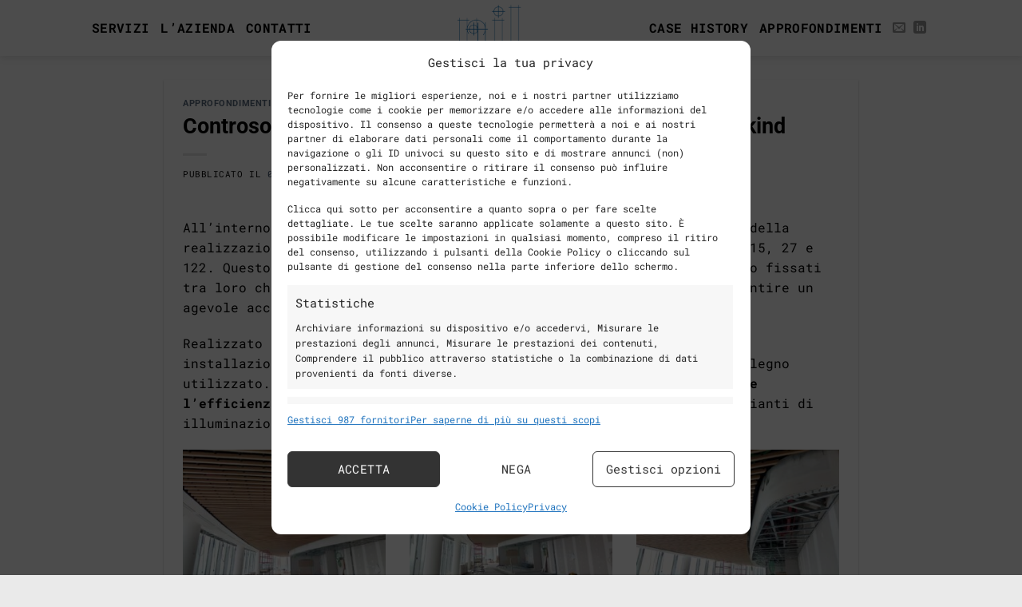

--- FILE ---
content_type: text/html; charset=UTF-8
request_url: https://www.nil.it/controsoffitti-in-legno-massello-per-il-progetto-torre-libeskind/
body_size: 21900
content:
<!DOCTYPE html>
<html dir="ltr" lang="it-IT" prefix="og: https://ogp.me/ns#" class="loading-site no-js">
<head>
	<meta charset="UTF-8" />
	<link rel="profile" href="https://gmpg.org/xfn/11" />
	<link rel="pingback" href="https://www.nil.it/xmlrpc.php" />

	<script>(function(html){html.className = html.className.replace(/\bno-js\b/,'js')})(document.documentElement);</script>
<title>Controsoffitti in legno massello per il progetto Torre Libeskind - Nil</title>

		<!-- All in One SEO Pro 4.9.3 - aioseo.com -->
	<meta name="description" content="All’interno del prestigioso progetto Torre Libeskind ci siamo occupati della realizzazione di speciali controsoffitti in legno massello per i piani 15, 27 e 122. Questo particolare sistema grigliato è formato da listelli di legno fissati tra loro che possono essere montati e smontati facilmente così da consentire un agevole accesso al plenum. Realizzato su misura," />
	<meta name="robots" content="max-image-preview:large" />
	<meta name="author" content="N.I.L."/>
	<link rel="canonical" href="https://www.nil.it/controsoffitti-in-legno-massello-per-il-progetto-torre-libeskind/" />
	<meta name="generator" content="All in One SEO Pro (AIOSEO) 4.9.3" />
		<meta property="og:locale" content="it_IT" />
		<meta property="og:site_name" content="Nil - New Interior Layout" />
		<meta property="og:type" content="article" />
		<meta property="og:title" content="Controsoffitti in legno massello per il progetto Torre Libeskind - Nil" />
		<meta property="og:description" content="All’interno del prestigioso progetto Torre Libeskind ci siamo occupati della realizzazione di speciali controsoffitti in legno massello per i piani 15, 27 e 122. Questo particolare sistema grigliato è formato da listelli di legno fissati tra loro che possono essere montati e smontati facilmente così da consentire un agevole accesso al plenum. Realizzato su misura," />
		<meta property="og:url" content="https://www.nil.it/controsoffitti-in-legno-massello-per-il-progetto-torre-libeskind/" />
		<meta property="og:image" content="https://www.nil.it/wp-content/uploads/2020/02/palazzo_italia-expo.jpg" />
		<meta property="og:image:secure_url" content="https://www.nil.it/wp-content/uploads/2020/02/palazzo_italia-expo.jpg" />
		<meta property="og:image:width" content="1600" />
		<meta property="og:image:height" content="1067" />
		<meta property="article:published_time" content="2020-07-08T06:40:36+00:00" />
		<meta property="article:modified_time" content="2020-07-08T06:40:36+00:00" />
		<meta name="twitter:card" content="summary_large_image" />
		<meta name="twitter:title" content="Controsoffitti in legno massello per il progetto Torre Libeskind - Nil" />
		<meta name="twitter:description" content="All’interno del prestigioso progetto Torre Libeskind ci siamo occupati della realizzazione di speciali controsoffitti in legno massello per i piani 15, 27 e 122. Questo particolare sistema grigliato è formato da listelli di legno fissati tra loro che possono essere montati e smontati facilmente così da consentire un agevole accesso al plenum. Realizzato su misura," />
		<meta name="twitter:image" content="https://www.nil.it/wp-content/uploads/2020/02/palazzo_italia-expo.jpg" />
		<script type="application/ld+json" class="aioseo-schema">
			{"@context":"https:\/\/schema.org","@graph":[{"@type":"BlogPosting","@id":"https:\/\/www.nil.it\/controsoffitti-in-legno-massello-per-il-progetto-torre-libeskind\/#blogposting","name":"Controsoffitti in legno massello per il progetto Torre Libeskind - Nil","headline":"Controsoffitti in legno massello per il progetto Torre Libeskind","author":{"@id":"https:\/\/www.nil.it\/author\/n-i-l\/#author"},"publisher":{"@id":"https:\/\/www.nil.it\/#organization"},"image":{"@type":"ImageObject","url":"https:\/\/www.nil.it\/wp-content\/uploads\/2020\/07\/PHOTO-2020-06-12-09-09-29.jpg","width":1600,"height":1200,"caption":"Controsoffitti ecologici"},"datePublished":"2020-07-08T06:40:36+02:00","dateModified":"2020-07-08T06:40:36+02:00","inLanguage":"it-IT","mainEntityOfPage":{"@id":"https:\/\/www.nil.it\/controsoffitti-in-legno-massello-per-il-progetto-torre-libeskind\/#webpage"},"isPartOf":{"@id":"https:\/\/www.nil.it\/controsoffitti-in-legno-massello-per-il-progetto-torre-libeskind\/#webpage"},"articleSection":"Approfondimenti"},{"@type":"BreadcrumbList","@id":"https:\/\/www.nil.it\/controsoffitti-in-legno-massello-per-il-progetto-torre-libeskind\/#breadcrumblist","itemListElement":[{"@type":"ListItem","@id":"https:\/\/www.nil.it#listItem","position":1,"name":"Home","item":"https:\/\/www.nil.it","nextItem":{"@type":"ListItem","@id":"https:\/\/www.nil.it\/category\/approfondimenti\/#listItem","name":"Approfondimenti"}},{"@type":"ListItem","@id":"https:\/\/www.nil.it\/category\/approfondimenti\/#listItem","position":2,"name":"Approfondimenti","item":"https:\/\/www.nil.it\/category\/approfondimenti\/","nextItem":{"@type":"ListItem","@id":"https:\/\/www.nil.it\/controsoffitti-in-legno-massello-per-il-progetto-torre-libeskind\/#listItem","name":"Controsoffitti in legno massello per il progetto Torre Libeskind"},"previousItem":{"@type":"ListItem","@id":"https:\/\/www.nil.it#listItem","name":"Home"}},{"@type":"ListItem","@id":"https:\/\/www.nil.it\/controsoffitti-in-legno-massello-per-il-progetto-torre-libeskind\/#listItem","position":3,"name":"Controsoffitti in legno massello per il progetto Torre Libeskind","previousItem":{"@type":"ListItem","@id":"https:\/\/www.nil.it\/category\/approfondimenti\/#listItem","name":"Approfondimenti"}}]},{"@type":"Organization","@id":"https:\/\/www.nil.it\/#organization","name":"N.I.L. - New Interior Layout","description":"Sviluppiamo soluzioni integrate per massimizzare comfort e funzionalit\u00e0 degli spazi interni e risolviamo criticit\u00e0 relative alle finiture tecnologiche ed estetiche di interni.","url":"https:\/\/www.nil.it\/","email":"info@nil.it","telephone":"+3902461515","logo":{"@type":"ImageObject","url":"https:\/\/www.nil.it\/wp-content\/uploads\/2023\/05\/cropped-image004.png","@id":"https:\/\/www.nil.it\/controsoffitti-in-legno-massello-per-il-progetto-torre-libeskind\/#organizationLogo","width":512,"height":512},"image":{"@id":"https:\/\/www.nil.it\/controsoffitti-in-legno-massello-per-il-progetto-torre-libeskind\/#organizationLogo"},"address":{"@id":"https:\/\/www.nil.it\/#postaladdress","@type":"PostalAddress","streetAddress":"Via Vincenzo Monti 79,","postalCode":"20145","addressLocality":"Milano","addressRegion":"Lombardia","addressCountry":"IT"}},{"@type":"Person","@id":"https:\/\/www.nil.it\/author\/n-i-l\/#author","url":"https:\/\/www.nil.it\/author\/n-i-l\/","name":"N.I.L."},{"@type":"WebPage","@id":"https:\/\/www.nil.it\/controsoffitti-in-legno-massello-per-il-progetto-torre-libeskind\/#webpage","url":"https:\/\/www.nil.it\/controsoffitti-in-legno-massello-per-il-progetto-torre-libeskind\/","name":"Controsoffitti in legno massello per il progetto Torre Libeskind - Nil","description":"All\u2019interno del prestigioso progetto Torre Libeskind ci siamo occupati della realizzazione di speciali controsoffitti in legno massello per i piani 15, 27 e 122. Questo particolare sistema grigliato \u00e8 formato da listelli di legno fissati tra loro che possono essere montati e smontati facilmente cos\u00ec da consentire un agevole accesso al plenum. Realizzato su misura,","inLanguage":"it-IT","isPartOf":{"@id":"https:\/\/www.nil.it\/#website"},"breadcrumb":{"@id":"https:\/\/www.nil.it\/controsoffitti-in-legno-massello-per-il-progetto-torre-libeskind\/#breadcrumblist"},"author":{"@id":"https:\/\/www.nil.it\/author\/n-i-l\/#author"},"creator":{"@id":"https:\/\/www.nil.it\/author\/n-i-l\/#author"},"image":{"@type":"ImageObject","url":"https:\/\/www.nil.it\/wp-content\/uploads\/2020\/07\/PHOTO-2020-06-12-09-09-29.jpg","@id":"https:\/\/www.nil.it\/controsoffitti-in-legno-massello-per-il-progetto-torre-libeskind\/#mainImage","width":1600,"height":1200,"caption":"Controsoffitti ecologici"},"primaryImageOfPage":{"@id":"https:\/\/www.nil.it\/controsoffitti-in-legno-massello-per-il-progetto-torre-libeskind\/#mainImage"},"datePublished":"2020-07-08T06:40:36+02:00","dateModified":"2020-07-08T06:40:36+02:00"},{"@type":"WebSite","@id":"https:\/\/www.nil.it\/#website","url":"https:\/\/www.nil.it\/","name":"N.I.L","alternateName":"New Interior Layout","description":"New Interior Layout","inLanguage":"it-IT","publisher":{"@id":"https:\/\/www.nil.it\/#organization"}}]}
		</script>
		<!-- All in One SEO Pro -->


<!-- Google Tag Manager for WordPress by gtm4wp.com -->
<script data-cfasync="false" data-pagespeed-no-defer>
	var gtm4wp_datalayer_name = "dataLayer";
	var dataLayer = dataLayer || [];

	const gtm4wp_scrollerscript_debugmode         = false;
	const gtm4wp_scrollerscript_callbacktime      = 100;
	const gtm4wp_scrollerscript_readerlocation    = 150;
	const gtm4wp_scrollerscript_contentelementid  = "content";
	const gtm4wp_scrollerscript_scannertime       = 60;
</script>
<!-- End Google Tag Manager for WordPress by gtm4wp.com --><meta name="viewport" content="width=device-width, initial-scale=1" /><link rel='prefetch' href='https://www.nil.it/wp-content/themes/flatsome/assets/js/flatsome.js?ver=e2eddd6c228105dac048' />
<link rel='prefetch' href='https://www.nil.it/wp-content/themes/flatsome/assets/js/chunk.slider.js?ver=3.20.4' />
<link rel='prefetch' href='https://www.nil.it/wp-content/themes/flatsome/assets/js/chunk.popups.js?ver=3.20.4' />
<link rel='prefetch' href='https://www.nil.it/wp-content/themes/flatsome/assets/js/chunk.tooltips.js?ver=3.20.4' />
<link rel="alternate" type="application/rss+xml" title="Nil &raquo; Feed" href="https://www.nil.it/feed/" />
<link rel="alternate" type="application/rss+xml" title="Nil &raquo; Feed dei commenti" href="https://www.nil.it/comments/feed/" />
<link rel="alternate" title="oEmbed (JSON)" type="application/json+oembed" href="https://www.nil.it/wp-json/oembed/1.0/embed?url=https%3A%2F%2Fwww.nil.it%2Fcontrosoffitti-in-legno-massello-per-il-progetto-torre-libeskind%2F" />
<link rel="alternate" title="oEmbed (XML)" type="text/xml+oembed" href="https://www.nil.it/wp-json/oembed/1.0/embed?url=https%3A%2F%2Fwww.nil.it%2Fcontrosoffitti-in-legno-massello-per-il-progetto-torre-libeskind%2F&#038;format=xml" />
<style id='wp-img-auto-sizes-contain-inline-css' type='text/css'>
img:is([sizes=auto i],[sizes^="auto," i]){contain-intrinsic-size:3000px 1500px}
/*# sourceURL=wp-img-auto-sizes-contain-inline-css */
</style>
<style id='wp-emoji-styles-inline-css' type='text/css'>

	img.wp-smiley, img.emoji {
		display: inline !important;
		border: none !important;
		box-shadow: none !important;
		height: 1em !important;
		width: 1em !important;
		margin: 0 0.07em !important;
		vertical-align: -0.1em !important;
		background: none !important;
		padding: 0 !important;
	}
/*# sourceURL=wp-emoji-styles-inline-css */
</style>
<style id='wp-block-library-inline-css' type='text/css'>
:root{--wp-block-synced-color:#7a00df;--wp-block-synced-color--rgb:122,0,223;--wp-bound-block-color:var(--wp-block-synced-color);--wp-editor-canvas-background:#ddd;--wp-admin-theme-color:#007cba;--wp-admin-theme-color--rgb:0,124,186;--wp-admin-theme-color-darker-10:#006ba1;--wp-admin-theme-color-darker-10--rgb:0,107,160.5;--wp-admin-theme-color-darker-20:#005a87;--wp-admin-theme-color-darker-20--rgb:0,90,135;--wp-admin-border-width-focus:2px}@media (min-resolution:192dpi){:root{--wp-admin-border-width-focus:1.5px}}.wp-element-button{cursor:pointer}:root .has-very-light-gray-background-color{background-color:#eee}:root .has-very-dark-gray-background-color{background-color:#313131}:root .has-very-light-gray-color{color:#eee}:root .has-very-dark-gray-color{color:#313131}:root .has-vivid-green-cyan-to-vivid-cyan-blue-gradient-background{background:linear-gradient(135deg,#00d084,#0693e3)}:root .has-purple-crush-gradient-background{background:linear-gradient(135deg,#34e2e4,#4721fb 50%,#ab1dfe)}:root .has-hazy-dawn-gradient-background{background:linear-gradient(135deg,#faaca8,#dad0ec)}:root .has-subdued-olive-gradient-background{background:linear-gradient(135deg,#fafae1,#67a671)}:root .has-atomic-cream-gradient-background{background:linear-gradient(135deg,#fdd79a,#004a59)}:root .has-nightshade-gradient-background{background:linear-gradient(135deg,#330968,#31cdcf)}:root .has-midnight-gradient-background{background:linear-gradient(135deg,#020381,#2874fc)}:root{--wp--preset--font-size--normal:16px;--wp--preset--font-size--huge:42px}.has-regular-font-size{font-size:1em}.has-larger-font-size{font-size:2.625em}.has-normal-font-size{font-size:var(--wp--preset--font-size--normal)}.has-huge-font-size{font-size:var(--wp--preset--font-size--huge)}.has-text-align-center{text-align:center}.has-text-align-left{text-align:left}.has-text-align-right{text-align:right}.has-fit-text{white-space:nowrap!important}#end-resizable-editor-section{display:none}.aligncenter{clear:both}.items-justified-left{justify-content:flex-start}.items-justified-center{justify-content:center}.items-justified-right{justify-content:flex-end}.items-justified-space-between{justify-content:space-between}.screen-reader-text{border:0;clip-path:inset(50%);height:1px;margin:-1px;overflow:hidden;padding:0;position:absolute;width:1px;word-wrap:normal!important}.screen-reader-text:focus{background-color:#ddd;clip-path:none;color:#444;display:block;font-size:1em;height:auto;left:5px;line-height:normal;padding:15px 23px 14px;text-decoration:none;top:5px;width:auto;z-index:100000}html :where(.has-border-color){border-style:solid}html :where([style*=border-top-color]){border-top-style:solid}html :where([style*=border-right-color]){border-right-style:solid}html :where([style*=border-bottom-color]){border-bottom-style:solid}html :where([style*=border-left-color]){border-left-style:solid}html :where([style*=border-width]){border-style:solid}html :where([style*=border-top-width]){border-top-style:solid}html :where([style*=border-right-width]){border-right-style:solid}html :where([style*=border-bottom-width]){border-bottom-style:solid}html :where([style*=border-left-width]){border-left-style:solid}html :where(img[class*=wp-image-]){height:auto;max-width:100%}:where(figure){margin:0 0 1em}html :where(.is-position-sticky){--wp-admin--admin-bar--position-offset:var(--wp-admin--admin-bar--height,0px)}@media screen and (max-width:600px){html :where(.is-position-sticky){--wp-admin--admin-bar--position-offset:0px}}

/*# sourceURL=wp-block-library-inline-css */
</style><style id='global-styles-inline-css' type='text/css'>
:root{--wp--preset--aspect-ratio--square: 1;--wp--preset--aspect-ratio--4-3: 4/3;--wp--preset--aspect-ratio--3-4: 3/4;--wp--preset--aspect-ratio--3-2: 3/2;--wp--preset--aspect-ratio--2-3: 2/3;--wp--preset--aspect-ratio--16-9: 16/9;--wp--preset--aspect-ratio--9-16: 9/16;--wp--preset--color--black: #000000;--wp--preset--color--cyan-bluish-gray: #abb8c3;--wp--preset--color--white: #ffffff;--wp--preset--color--pale-pink: #f78da7;--wp--preset--color--vivid-red: #cf2e2e;--wp--preset--color--luminous-vivid-orange: #ff6900;--wp--preset--color--luminous-vivid-amber: #fcb900;--wp--preset--color--light-green-cyan: #7bdcb5;--wp--preset--color--vivid-green-cyan: #00d084;--wp--preset--color--pale-cyan-blue: #8ed1fc;--wp--preset--color--vivid-cyan-blue: #0693e3;--wp--preset--color--vivid-purple: #9b51e0;--wp--preset--color--primary: #3973c5;--wp--preset--color--secondary: #C05530;--wp--preset--color--success: #627D47;--wp--preset--color--alert: #b20000;--wp--preset--gradient--vivid-cyan-blue-to-vivid-purple: linear-gradient(135deg,rgb(6,147,227) 0%,rgb(155,81,224) 100%);--wp--preset--gradient--light-green-cyan-to-vivid-green-cyan: linear-gradient(135deg,rgb(122,220,180) 0%,rgb(0,208,130) 100%);--wp--preset--gradient--luminous-vivid-amber-to-luminous-vivid-orange: linear-gradient(135deg,rgb(252,185,0) 0%,rgb(255,105,0) 100%);--wp--preset--gradient--luminous-vivid-orange-to-vivid-red: linear-gradient(135deg,rgb(255,105,0) 0%,rgb(207,46,46) 100%);--wp--preset--gradient--very-light-gray-to-cyan-bluish-gray: linear-gradient(135deg,rgb(238,238,238) 0%,rgb(169,184,195) 100%);--wp--preset--gradient--cool-to-warm-spectrum: linear-gradient(135deg,rgb(74,234,220) 0%,rgb(151,120,209) 20%,rgb(207,42,186) 40%,rgb(238,44,130) 60%,rgb(251,105,98) 80%,rgb(254,248,76) 100%);--wp--preset--gradient--blush-light-purple: linear-gradient(135deg,rgb(255,206,236) 0%,rgb(152,150,240) 100%);--wp--preset--gradient--blush-bordeaux: linear-gradient(135deg,rgb(254,205,165) 0%,rgb(254,45,45) 50%,rgb(107,0,62) 100%);--wp--preset--gradient--luminous-dusk: linear-gradient(135deg,rgb(255,203,112) 0%,rgb(199,81,192) 50%,rgb(65,88,208) 100%);--wp--preset--gradient--pale-ocean: linear-gradient(135deg,rgb(255,245,203) 0%,rgb(182,227,212) 50%,rgb(51,167,181) 100%);--wp--preset--gradient--electric-grass: linear-gradient(135deg,rgb(202,248,128) 0%,rgb(113,206,126) 100%);--wp--preset--gradient--midnight: linear-gradient(135deg,rgb(2,3,129) 0%,rgb(40,116,252) 100%);--wp--preset--font-size--small: 13px;--wp--preset--font-size--medium: 20px;--wp--preset--font-size--large: 36px;--wp--preset--font-size--x-large: 42px;--wp--preset--spacing--20: 0.44rem;--wp--preset--spacing--30: 0.67rem;--wp--preset--spacing--40: 1rem;--wp--preset--spacing--50: 1.5rem;--wp--preset--spacing--60: 2.25rem;--wp--preset--spacing--70: 3.38rem;--wp--preset--spacing--80: 5.06rem;--wp--preset--shadow--natural: 6px 6px 9px rgba(0, 0, 0, 0.2);--wp--preset--shadow--deep: 12px 12px 50px rgba(0, 0, 0, 0.4);--wp--preset--shadow--sharp: 6px 6px 0px rgba(0, 0, 0, 0.2);--wp--preset--shadow--outlined: 6px 6px 0px -3px rgb(255, 255, 255), 6px 6px rgb(0, 0, 0);--wp--preset--shadow--crisp: 6px 6px 0px rgb(0, 0, 0);}:where(body) { margin: 0; }.wp-site-blocks > .alignleft { float: left; margin-right: 2em; }.wp-site-blocks > .alignright { float: right; margin-left: 2em; }.wp-site-blocks > .aligncenter { justify-content: center; margin-left: auto; margin-right: auto; }:where(.is-layout-flex){gap: 0.5em;}:where(.is-layout-grid){gap: 0.5em;}.is-layout-flow > .alignleft{float: left;margin-inline-start: 0;margin-inline-end: 2em;}.is-layout-flow > .alignright{float: right;margin-inline-start: 2em;margin-inline-end: 0;}.is-layout-flow > .aligncenter{margin-left: auto !important;margin-right: auto !important;}.is-layout-constrained > .alignleft{float: left;margin-inline-start: 0;margin-inline-end: 2em;}.is-layout-constrained > .alignright{float: right;margin-inline-start: 2em;margin-inline-end: 0;}.is-layout-constrained > .aligncenter{margin-left: auto !important;margin-right: auto !important;}.is-layout-constrained > :where(:not(.alignleft):not(.alignright):not(.alignfull)){margin-left: auto !important;margin-right: auto !important;}body .is-layout-flex{display: flex;}.is-layout-flex{flex-wrap: wrap;align-items: center;}.is-layout-flex > :is(*, div){margin: 0;}body .is-layout-grid{display: grid;}.is-layout-grid > :is(*, div){margin: 0;}body{padding-top: 0px;padding-right: 0px;padding-bottom: 0px;padding-left: 0px;}a:where(:not(.wp-element-button)){text-decoration: none;}:root :where(.wp-element-button, .wp-block-button__link){background-color: #32373c;border-width: 0;color: #fff;font-family: inherit;font-size: inherit;font-style: inherit;font-weight: inherit;letter-spacing: inherit;line-height: inherit;padding-top: calc(0.667em + 2px);padding-right: calc(1.333em + 2px);padding-bottom: calc(0.667em + 2px);padding-left: calc(1.333em + 2px);text-decoration: none;text-transform: inherit;}.has-black-color{color: var(--wp--preset--color--black) !important;}.has-cyan-bluish-gray-color{color: var(--wp--preset--color--cyan-bluish-gray) !important;}.has-white-color{color: var(--wp--preset--color--white) !important;}.has-pale-pink-color{color: var(--wp--preset--color--pale-pink) !important;}.has-vivid-red-color{color: var(--wp--preset--color--vivid-red) !important;}.has-luminous-vivid-orange-color{color: var(--wp--preset--color--luminous-vivid-orange) !important;}.has-luminous-vivid-amber-color{color: var(--wp--preset--color--luminous-vivid-amber) !important;}.has-light-green-cyan-color{color: var(--wp--preset--color--light-green-cyan) !important;}.has-vivid-green-cyan-color{color: var(--wp--preset--color--vivid-green-cyan) !important;}.has-pale-cyan-blue-color{color: var(--wp--preset--color--pale-cyan-blue) !important;}.has-vivid-cyan-blue-color{color: var(--wp--preset--color--vivid-cyan-blue) !important;}.has-vivid-purple-color{color: var(--wp--preset--color--vivid-purple) !important;}.has-primary-color{color: var(--wp--preset--color--primary) !important;}.has-secondary-color{color: var(--wp--preset--color--secondary) !important;}.has-success-color{color: var(--wp--preset--color--success) !important;}.has-alert-color{color: var(--wp--preset--color--alert) !important;}.has-black-background-color{background-color: var(--wp--preset--color--black) !important;}.has-cyan-bluish-gray-background-color{background-color: var(--wp--preset--color--cyan-bluish-gray) !important;}.has-white-background-color{background-color: var(--wp--preset--color--white) !important;}.has-pale-pink-background-color{background-color: var(--wp--preset--color--pale-pink) !important;}.has-vivid-red-background-color{background-color: var(--wp--preset--color--vivid-red) !important;}.has-luminous-vivid-orange-background-color{background-color: var(--wp--preset--color--luminous-vivid-orange) !important;}.has-luminous-vivid-amber-background-color{background-color: var(--wp--preset--color--luminous-vivid-amber) !important;}.has-light-green-cyan-background-color{background-color: var(--wp--preset--color--light-green-cyan) !important;}.has-vivid-green-cyan-background-color{background-color: var(--wp--preset--color--vivid-green-cyan) !important;}.has-pale-cyan-blue-background-color{background-color: var(--wp--preset--color--pale-cyan-blue) !important;}.has-vivid-cyan-blue-background-color{background-color: var(--wp--preset--color--vivid-cyan-blue) !important;}.has-vivid-purple-background-color{background-color: var(--wp--preset--color--vivid-purple) !important;}.has-primary-background-color{background-color: var(--wp--preset--color--primary) !important;}.has-secondary-background-color{background-color: var(--wp--preset--color--secondary) !important;}.has-success-background-color{background-color: var(--wp--preset--color--success) !important;}.has-alert-background-color{background-color: var(--wp--preset--color--alert) !important;}.has-black-border-color{border-color: var(--wp--preset--color--black) !important;}.has-cyan-bluish-gray-border-color{border-color: var(--wp--preset--color--cyan-bluish-gray) !important;}.has-white-border-color{border-color: var(--wp--preset--color--white) !important;}.has-pale-pink-border-color{border-color: var(--wp--preset--color--pale-pink) !important;}.has-vivid-red-border-color{border-color: var(--wp--preset--color--vivid-red) !important;}.has-luminous-vivid-orange-border-color{border-color: var(--wp--preset--color--luminous-vivid-orange) !important;}.has-luminous-vivid-amber-border-color{border-color: var(--wp--preset--color--luminous-vivid-amber) !important;}.has-light-green-cyan-border-color{border-color: var(--wp--preset--color--light-green-cyan) !important;}.has-vivid-green-cyan-border-color{border-color: var(--wp--preset--color--vivid-green-cyan) !important;}.has-pale-cyan-blue-border-color{border-color: var(--wp--preset--color--pale-cyan-blue) !important;}.has-vivid-cyan-blue-border-color{border-color: var(--wp--preset--color--vivid-cyan-blue) !important;}.has-vivid-purple-border-color{border-color: var(--wp--preset--color--vivid-purple) !important;}.has-primary-border-color{border-color: var(--wp--preset--color--primary) !important;}.has-secondary-border-color{border-color: var(--wp--preset--color--secondary) !important;}.has-success-border-color{border-color: var(--wp--preset--color--success) !important;}.has-alert-border-color{border-color: var(--wp--preset--color--alert) !important;}.has-vivid-cyan-blue-to-vivid-purple-gradient-background{background: var(--wp--preset--gradient--vivid-cyan-blue-to-vivid-purple) !important;}.has-light-green-cyan-to-vivid-green-cyan-gradient-background{background: var(--wp--preset--gradient--light-green-cyan-to-vivid-green-cyan) !important;}.has-luminous-vivid-amber-to-luminous-vivid-orange-gradient-background{background: var(--wp--preset--gradient--luminous-vivid-amber-to-luminous-vivid-orange) !important;}.has-luminous-vivid-orange-to-vivid-red-gradient-background{background: var(--wp--preset--gradient--luminous-vivid-orange-to-vivid-red) !important;}.has-very-light-gray-to-cyan-bluish-gray-gradient-background{background: var(--wp--preset--gradient--very-light-gray-to-cyan-bluish-gray) !important;}.has-cool-to-warm-spectrum-gradient-background{background: var(--wp--preset--gradient--cool-to-warm-spectrum) !important;}.has-blush-light-purple-gradient-background{background: var(--wp--preset--gradient--blush-light-purple) !important;}.has-blush-bordeaux-gradient-background{background: var(--wp--preset--gradient--blush-bordeaux) !important;}.has-luminous-dusk-gradient-background{background: var(--wp--preset--gradient--luminous-dusk) !important;}.has-pale-ocean-gradient-background{background: var(--wp--preset--gradient--pale-ocean) !important;}.has-electric-grass-gradient-background{background: var(--wp--preset--gradient--electric-grass) !important;}.has-midnight-gradient-background{background: var(--wp--preset--gradient--midnight) !important;}.has-small-font-size{font-size: var(--wp--preset--font-size--small) !important;}.has-medium-font-size{font-size: var(--wp--preset--font-size--medium) !important;}.has-large-font-size{font-size: var(--wp--preset--font-size--large) !important;}.has-x-large-font-size{font-size: var(--wp--preset--font-size--x-large) !important;}
/*# sourceURL=global-styles-inline-css */
</style>

<link rel='stylesheet' id='wpml-menu-item-0-css' href='https://www.nil.it/wp-content/plugins/sitepress-multilingual-cms/templates/language-switchers/menu-item/style.min.css?ver=1' type='text/css' media='all' />
<link rel='stylesheet' id='cmplz-general-css' href='https://www.nil.it/wp-content/plugins/complianz-gdpr-premium/assets/css/cookieblocker.min.css?ver=1761967660' type='text/css' media='all' />
<link rel='stylesheet' id='flatsome-main-css' href='https://www.nil.it/wp-content/themes/flatsome/assets/css/flatsome.css?ver=3.20.4' type='text/css' media='all' />
<style id='flatsome-main-inline-css' type='text/css'>
@font-face {
				font-family: "fl-icons";
				font-display: block;
				src: url(https://www.nil.it/wp-content/themes/flatsome/assets/css/icons/fl-icons.eot?v=3.20.4);
				src:
					url(https://www.nil.it/wp-content/themes/flatsome/assets/css/icons/fl-icons.eot#iefix?v=3.20.4) format("embedded-opentype"),
					url(https://www.nil.it/wp-content/themes/flatsome/assets/css/icons/fl-icons.woff2?v=3.20.4) format("woff2"),
					url(https://www.nil.it/wp-content/themes/flatsome/assets/css/icons/fl-icons.ttf?v=3.20.4) format("truetype"),
					url(https://www.nil.it/wp-content/themes/flatsome/assets/css/icons/fl-icons.woff?v=3.20.4) format("woff"),
					url(https://www.nil.it/wp-content/themes/flatsome/assets/css/icons/fl-icons.svg?v=3.20.4#fl-icons) format("svg");
			}
/*# sourceURL=flatsome-main-inline-css */
</style>
<link rel='stylesheet' id='flatsome-style-css' href='https://www.nil.it/wp-content/themes/nil/style.css?ver=3.0' type='text/css' media='all' />
<script type="text/javascript" id="wpml-cookie-js-extra">
/* <![CDATA[ */
var wpml_cookies = {"wp-wpml_current_language":{"value":"it","expires":1,"path":"/"}};
var wpml_cookies = {"wp-wpml_current_language":{"value":"it","expires":1,"path":"/"}};
//# sourceURL=wpml-cookie-js-extra
/* ]]> */
</script>
<script type="text/javascript" src="https://www.nil.it/wp-content/plugins/sitepress-multilingual-cms/res/js/cookies/language-cookie.js?ver=486900" id="wpml-cookie-js" defer="defer" data-wp-strategy="defer"></script>
<script type="text/javascript" src="https://www.nil.it/wp-content/plugins/complianz-gdpr-premium/pro/tcf-stub/build/index.js?ver=1761967658" id="cmplz-tcf-stub-js"></script>
<script type="text/javascript" src="https://www.nil.it/wp-content/plugins/duracelltomi-google-tag-manager/dist/js/analytics-talk-content-tracking.js?ver=1.22.3" id="gtm4wp-scroll-tracking-js"></script>
<script type="text/javascript" id="cmplz-tcf-js-extra">
/* <![CDATA[ */
var cmplz_tcf = {"cmp_url":"https://www.nil.it/wp-content/uploads/complianz/","retention_string":"Conservazioni in giorni","undeclared_string":"Non dichiarato","isServiceSpecific":"1","excludedVendors":{"15":15,"66":66,"119":119,"139":139,"141":141,"174":174,"192":192,"262":262,"375":375,"377":377,"387":387,"427":427,"435":435,"512":512,"527":527,"569":569,"581":581,"587":587,"626":626,"644":644,"667":667,"713":713,"733":733,"736":736,"748":748,"776":776,"806":806,"822":822,"830":830,"836":836,"856":856,"879":879,"882":882,"888":888,"909":909,"970":970,"986":986,"1015":1015,"1018":1018,"1022":1022,"1039":1039,"1078":1078,"1079":1079,"1094":1094,"1149":1149,"1156":1156,"1167":1167,"1173":1173,"1199":1199,"1211":1211,"1216":1216,"1252":1252,"1263":1263,"1298":1298,"1305":1305,"1342":1342,"1343":1343,"1355":1355,"1365":1365,"1366":1366,"1368":1368,"1371":1371,"1373":1373,"1391":1391,"1405":1405,"1418":1418,"1423":1423,"1425":1425,"1440":1440,"1442":1442,"1482":1482,"1492":1492,"1496":1496,"1503":1503,"1508":1508,"1509":1509,"1510":1510,"1519":1519},"purposes":[1,2,3,4,5,6,7,8,9,10,11],"specialPurposes":[1,2],"features":[1,2,3],"specialFeatures":[],"publisherCountryCode":"IT","lspact":"N","ccpa_applies":"","ac_mode":"1","debug":"","prefix":"cmplz_"};
//# sourceURL=cmplz-tcf-js-extra
/* ]]> */
</script>
<script defer type="text/javascript" src="https://www.nil.it/wp-content/plugins/complianz-gdpr-premium/pro/tcf/build/index.js?ver=19bc4da4da0039b340b0" id="cmplz-tcf-js"></script>
<script type="text/javascript" src="https://www.nil.it/wp-includes/js/jquery/jquery.min.js?ver=3.7.1" id="jquery-core-js"></script>
<script type="text/javascript" src="https://www.nil.it/wp-includes/js/jquery/jquery-migrate.min.js?ver=3.4.1" id="jquery-migrate-js"></script>
<script type="text/javascript" id="wpml-browser-redirect-js-extra">
/* <![CDATA[ */
var wpml_browser_redirect_params = {"pageLanguage":"it","languageUrls":{"it_it":"https://www.nil.it/controsoffitti-in-legno-massello-per-il-progetto-torre-libeskind/","it":"https://www.nil.it/controsoffitti-in-legno-massello-per-il-progetto-torre-libeskind/"},"cookie":{"name":"_icl_visitor_lang_js","domain":"www.nil.it","path":"/","expiration":24}};
//# sourceURL=wpml-browser-redirect-js-extra
/* ]]> */
</script>
<script type="text/javascript" src="https://www.nil.it/wp-content/plugins/sitepress-multilingual-cms/dist/js/browser-redirect/app.js?ver=486900" id="wpml-browser-redirect-js"></script>
<link rel="https://api.w.org/" href="https://www.nil.it/wp-json/" /><link rel="alternate" title="JSON" type="application/json" href="https://www.nil.it/wp-json/wp/v2/posts/6229" /><link rel="EditURI" type="application/rsd+xml" title="RSD" href="https://www.nil.it/xmlrpc.php?rsd" />

<link rel='shortlink' href='https://www.nil.it/?p=6229' />
<meta name="generator" content="WPML ver:4.8.6 stt:1,27;" />
			<style>.cmplz-hidden {
					display: none !important;
				}</style>
<!-- Google Tag Manager for WordPress by gtm4wp.com -->
<!-- GTM Container placement set to off -->
<script data-cfasync="false" data-pagespeed-no-defer>
	var dataLayer_content = {"siteID":0,"siteName":"","visitorLoginState":"logged-out","pagePostType":"post","pagePostType2":"single-post","pageCategory":["approfondimenti"],"pagePostAuthor":"N.I.L.","browserName":"","browserVersion":"","browserEngineName":"","browserEngineVersion":"","geoCloudflareCountryCode":"US"};
	dataLayer.push( dataLayer_content );
</script>
<script data-cfasync="false" data-pagespeed-no-defer>
	console.warn && console.warn("[GTM4WP] Google Tag Manager container code placement set to OFF !!!");
	console.warn && console.warn("[GTM4WP] Data layer codes are active but GTM container must be loaded using custom coding !!!");
</script>
<!-- End Google Tag Manager for WordPress by gtm4wp.com --><link rel="icon" href="https://www.nil.it/wp-content/uploads/2019/03/pallino_nil-copia.png" sizes="32x32" />
<link rel="icon" href="https://www.nil.it/wp-content/uploads/2019/03/pallino_nil-copia.png" sizes="192x192" />
<link rel="apple-touch-icon" href="https://www.nil.it/wp-content/uploads/2019/03/pallino_nil-copia.png" />
<meta name="msapplication-TileImage" content="https://www.nil.it/wp-content/uploads/2019/03/pallino_nil-copia.png" />
<style id="custom-css" type="text/css">:root {--primary-color: #3973c5;--fs-color-primary: #3973c5;--fs-color-secondary: #C05530;--fs-color-success: #627D47;--fs-color-alert: #b20000;--fs-color-base: #000000;--fs-experimental-link-color: #334862;--fs-experimental-link-color-hover: #111;}.tooltipster-base {--tooltip-color: #fff;--tooltip-bg-color: #000;}.off-canvas-right .mfp-content, .off-canvas-left .mfp-content {--drawer-width: 300px;}.header-main{height: 70px}#logo img{max-height: 70px}#logo{width:150px;}#logo img{padding:5px 0;}#logo a{max-width:100px;}.header-bottom{min-height: 10px}.header-top{min-height: 30px}.transparent .header-main{height: 80px}.transparent #logo img{max-height: 80px}.has-transparent + .page-title:first-of-type,.has-transparent + #main > .page-title,.has-transparent + #main > div > .page-title,.has-transparent + #main .page-header-wrapper:first-of-type .page-title{padding-top: 80px;}.transparent .header-wrapper{background-color: rgba(216,216,216,0.2)!important;}.transparent .top-divider{display: none;}.header.show-on-scroll,.stuck .header-main{height:70px!important}.stuck #logo img{max-height: 70px!important}.header-bg-color {background-color: rgba(255,255,255,0.85)}.header-bottom {background-color: #f1f1f1}.header-main .nav > li > a{line-height: 24px }.stuck .header-main .nav > li > a{line-height: 50px }@media (max-width: 549px) {.header-main{height: 70px}#logo img{max-height: 70px}}.main-menu-overlay{background-color: rgba(255,255,255,0.93)}h1,h2,h3,h4,h5,h6,.heading-font{color: #000000;}body{font-size: 100%;}@media screen and (max-width: 549px){body{font-size: 100%;}}body{font-family: "Roboto Mono", sans-serif;}body {font-weight: 400;font-style: normal;}.nav > li > a {font-family: "Roboto Mono", sans-serif;}.mobile-sidebar-levels-2 .nav > li > ul > li > a {font-family: "Roboto Mono", sans-serif;}.nav > li > a,.mobile-sidebar-levels-2 .nav > li > ul > li > a {font-weight: 700;font-style: normal;}h1,h2,h3,h4,h5,h6,.heading-font, .off-canvas-center .nav-sidebar.nav-vertical > li > a{font-family: Roboto, sans-serif;}h1,h2,h3,h4,h5,h6,.heading-font,.banner h1,.banner h2 {font-weight: 700;font-style: normal;}.alt-font{font-family: "Dancing Script", sans-serif;}.alt-font {font-weight: 400!important;font-style: normal!important;}.header:not(.transparent) .header-nav-main.nav > li > a {color: #000000;}.header:not(.transparent) .header-nav-main.nav > li > a:hover,.header:not(.transparent) .header-nav-main.nav > li.active > a,.header:not(.transparent) .header-nav-main.nav > li.current > a,.header:not(.transparent) .header-nav-main.nav > li > a.active,.header:not(.transparent) .header-nav-main.nav > li > a.current{color: #000000;}.header-nav-main.nav-line-bottom > li > a:before,.header-nav-main.nav-line-grow > li > a:before,.header-nav-main.nav-line > li > a:before,.header-nav-main.nav-box > li > a:hover,.header-nav-main.nav-box > li.active > a,.header-nav-main.nav-pills > li > a:hover,.header-nav-main.nav-pills > li.active > a{color:#FFF!important;background-color: #000000;}.absolute-footer, html{background-color: #eaeaea}.nav-vertical-fly-out > li + li {border-top-width: 1px; border-top-style: solid;}.label-new.menu-item > a:after{content:"Nuovo";}.label-hot.menu-item > a:after{content:"Popolare";}.label-sale.menu-item > a:after{content:"Offerta";}.label-popular.menu-item > a:after{content:"Popolare";}</style><style id="kirki-inline-styles">/* cyrillic-ext */
@font-face {
  font-family: 'Roboto';
  font-style: normal;
  font-weight: 700;
  font-stretch: 100%;
  font-display: swap;
  src: url(https://www.nil.it/wp-content/fonts/roboto/KFOMCnqEu92Fr1ME7kSn66aGLdTylUAMQXC89YmC2DPNWuYjalmZiArmlw.woff2) format('woff2');
  unicode-range: U+0460-052F, U+1C80-1C8A, U+20B4, U+2DE0-2DFF, U+A640-A69F, U+FE2E-FE2F;
}
/* cyrillic */
@font-face {
  font-family: 'Roboto';
  font-style: normal;
  font-weight: 700;
  font-stretch: 100%;
  font-display: swap;
  src: url(https://www.nil.it/wp-content/fonts/roboto/KFOMCnqEu92Fr1ME7kSn66aGLdTylUAMQXC89YmC2DPNWuYjalmQiArmlw.woff2) format('woff2');
  unicode-range: U+0301, U+0400-045F, U+0490-0491, U+04B0-04B1, U+2116;
}
/* greek-ext */
@font-face {
  font-family: 'Roboto';
  font-style: normal;
  font-weight: 700;
  font-stretch: 100%;
  font-display: swap;
  src: url(https://www.nil.it/wp-content/fonts/roboto/KFOMCnqEu92Fr1ME7kSn66aGLdTylUAMQXC89YmC2DPNWuYjalmYiArmlw.woff2) format('woff2');
  unicode-range: U+1F00-1FFF;
}
/* greek */
@font-face {
  font-family: 'Roboto';
  font-style: normal;
  font-weight: 700;
  font-stretch: 100%;
  font-display: swap;
  src: url(https://www.nil.it/wp-content/fonts/roboto/KFOMCnqEu92Fr1ME7kSn66aGLdTylUAMQXC89YmC2DPNWuYjalmXiArmlw.woff2) format('woff2');
  unicode-range: U+0370-0377, U+037A-037F, U+0384-038A, U+038C, U+038E-03A1, U+03A3-03FF;
}
/* math */
@font-face {
  font-family: 'Roboto';
  font-style: normal;
  font-weight: 700;
  font-stretch: 100%;
  font-display: swap;
  src: url(https://www.nil.it/wp-content/fonts/roboto/KFOMCnqEu92Fr1ME7kSn66aGLdTylUAMQXC89YmC2DPNWuYjalnoiArmlw.woff2) format('woff2');
  unicode-range: U+0302-0303, U+0305, U+0307-0308, U+0310, U+0312, U+0315, U+031A, U+0326-0327, U+032C, U+032F-0330, U+0332-0333, U+0338, U+033A, U+0346, U+034D, U+0391-03A1, U+03A3-03A9, U+03B1-03C9, U+03D1, U+03D5-03D6, U+03F0-03F1, U+03F4-03F5, U+2016-2017, U+2034-2038, U+203C, U+2040, U+2043, U+2047, U+2050, U+2057, U+205F, U+2070-2071, U+2074-208E, U+2090-209C, U+20D0-20DC, U+20E1, U+20E5-20EF, U+2100-2112, U+2114-2115, U+2117-2121, U+2123-214F, U+2190, U+2192, U+2194-21AE, U+21B0-21E5, U+21F1-21F2, U+21F4-2211, U+2213-2214, U+2216-22FF, U+2308-230B, U+2310, U+2319, U+231C-2321, U+2336-237A, U+237C, U+2395, U+239B-23B7, U+23D0, U+23DC-23E1, U+2474-2475, U+25AF, U+25B3, U+25B7, U+25BD, U+25C1, U+25CA, U+25CC, U+25FB, U+266D-266F, U+27C0-27FF, U+2900-2AFF, U+2B0E-2B11, U+2B30-2B4C, U+2BFE, U+3030, U+FF5B, U+FF5D, U+1D400-1D7FF, U+1EE00-1EEFF;
}
/* symbols */
@font-face {
  font-family: 'Roboto';
  font-style: normal;
  font-weight: 700;
  font-stretch: 100%;
  font-display: swap;
  src: url(https://www.nil.it/wp-content/fonts/roboto/KFOMCnqEu92Fr1ME7kSn66aGLdTylUAMQXC89YmC2DPNWuYjaln6iArmlw.woff2) format('woff2');
  unicode-range: U+0001-000C, U+000E-001F, U+007F-009F, U+20DD-20E0, U+20E2-20E4, U+2150-218F, U+2190, U+2192, U+2194-2199, U+21AF, U+21E6-21F0, U+21F3, U+2218-2219, U+2299, U+22C4-22C6, U+2300-243F, U+2440-244A, U+2460-24FF, U+25A0-27BF, U+2800-28FF, U+2921-2922, U+2981, U+29BF, U+29EB, U+2B00-2BFF, U+4DC0-4DFF, U+FFF9-FFFB, U+10140-1018E, U+10190-1019C, U+101A0, U+101D0-101FD, U+102E0-102FB, U+10E60-10E7E, U+1D2C0-1D2D3, U+1D2E0-1D37F, U+1F000-1F0FF, U+1F100-1F1AD, U+1F1E6-1F1FF, U+1F30D-1F30F, U+1F315, U+1F31C, U+1F31E, U+1F320-1F32C, U+1F336, U+1F378, U+1F37D, U+1F382, U+1F393-1F39F, U+1F3A7-1F3A8, U+1F3AC-1F3AF, U+1F3C2, U+1F3C4-1F3C6, U+1F3CA-1F3CE, U+1F3D4-1F3E0, U+1F3ED, U+1F3F1-1F3F3, U+1F3F5-1F3F7, U+1F408, U+1F415, U+1F41F, U+1F426, U+1F43F, U+1F441-1F442, U+1F444, U+1F446-1F449, U+1F44C-1F44E, U+1F453, U+1F46A, U+1F47D, U+1F4A3, U+1F4B0, U+1F4B3, U+1F4B9, U+1F4BB, U+1F4BF, U+1F4C8-1F4CB, U+1F4D6, U+1F4DA, U+1F4DF, U+1F4E3-1F4E6, U+1F4EA-1F4ED, U+1F4F7, U+1F4F9-1F4FB, U+1F4FD-1F4FE, U+1F503, U+1F507-1F50B, U+1F50D, U+1F512-1F513, U+1F53E-1F54A, U+1F54F-1F5FA, U+1F610, U+1F650-1F67F, U+1F687, U+1F68D, U+1F691, U+1F694, U+1F698, U+1F6AD, U+1F6B2, U+1F6B9-1F6BA, U+1F6BC, U+1F6C6-1F6CF, U+1F6D3-1F6D7, U+1F6E0-1F6EA, U+1F6F0-1F6F3, U+1F6F7-1F6FC, U+1F700-1F7FF, U+1F800-1F80B, U+1F810-1F847, U+1F850-1F859, U+1F860-1F887, U+1F890-1F8AD, U+1F8B0-1F8BB, U+1F8C0-1F8C1, U+1F900-1F90B, U+1F93B, U+1F946, U+1F984, U+1F996, U+1F9E9, U+1FA00-1FA6F, U+1FA70-1FA7C, U+1FA80-1FA89, U+1FA8F-1FAC6, U+1FACE-1FADC, U+1FADF-1FAE9, U+1FAF0-1FAF8, U+1FB00-1FBFF;
}
/* vietnamese */
@font-face {
  font-family: 'Roboto';
  font-style: normal;
  font-weight: 700;
  font-stretch: 100%;
  font-display: swap;
  src: url(https://www.nil.it/wp-content/fonts/roboto/KFOMCnqEu92Fr1ME7kSn66aGLdTylUAMQXC89YmC2DPNWuYjalmbiArmlw.woff2) format('woff2');
  unicode-range: U+0102-0103, U+0110-0111, U+0128-0129, U+0168-0169, U+01A0-01A1, U+01AF-01B0, U+0300-0301, U+0303-0304, U+0308-0309, U+0323, U+0329, U+1EA0-1EF9, U+20AB;
}
/* latin-ext */
@font-face {
  font-family: 'Roboto';
  font-style: normal;
  font-weight: 700;
  font-stretch: 100%;
  font-display: swap;
  src: url(https://www.nil.it/wp-content/fonts/roboto/KFOMCnqEu92Fr1ME7kSn66aGLdTylUAMQXC89YmC2DPNWuYjalmaiArmlw.woff2) format('woff2');
  unicode-range: U+0100-02BA, U+02BD-02C5, U+02C7-02CC, U+02CE-02D7, U+02DD-02FF, U+0304, U+0308, U+0329, U+1D00-1DBF, U+1E00-1E9F, U+1EF2-1EFF, U+2020, U+20A0-20AB, U+20AD-20C0, U+2113, U+2C60-2C7F, U+A720-A7FF;
}
/* latin */
@font-face {
  font-family: 'Roboto';
  font-style: normal;
  font-weight: 700;
  font-stretch: 100%;
  font-display: swap;
  src: url(https://www.nil.it/wp-content/fonts/roboto/KFOMCnqEu92Fr1ME7kSn66aGLdTylUAMQXC89YmC2DPNWuYjalmUiAo.woff2) format('woff2');
  unicode-range: U+0000-00FF, U+0131, U+0152-0153, U+02BB-02BC, U+02C6, U+02DA, U+02DC, U+0304, U+0308, U+0329, U+2000-206F, U+20AC, U+2122, U+2191, U+2193, U+2212, U+2215, U+FEFF, U+FFFD;
}/* cyrillic-ext */
@font-face {
  font-family: 'Roboto Mono';
  font-style: normal;
  font-weight: 400;
  font-display: swap;
  src: url(https://www.nil.it/wp-content/fonts/roboto-mono/L0x5DF4xlVMF-BfR8bXMIjhGq3-OXg.woff2) format('woff2');
  unicode-range: U+0460-052F, U+1C80-1C8A, U+20B4, U+2DE0-2DFF, U+A640-A69F, U+FE2E-FE2F;
}
/* cyrillic */
@font-face {
  font-family: 'Roboto Mono';
  font-style: normal;
  font-weight: 400;
  font-display: swap;
  src: url(https://www.nil.it/wp-content/fonts/roboto-mono/L0x5DF4xlVMF-BfR8bXMIjhPq3-OXg.woff2) format('woff2');
  unicode-range: U+0301, U+0400-045F, U+0490-0491, U+04B0-04B1, U+2116;
}
/* greek */
@font-face {
  font-family: 'Roboto Mono';
  font-style: normal;
  font-weight: 400;
  font-display: swap;
  src: url(https://www.nil.it/wp-content/fonts/roboto-mono/L0x5DF4xlVMF-BfR8bXMIjhIq3-OXg.woff2) format('woff2');
  unicode-range: U+0370-0377, U+037A-037F, U+0384-038A, U+038C, U+038E-03A1, U+03A3-03FF;
}
/* vietnamese */
@font-face {
  font-family: 'Roboto Mono';
  font-style: normal;
  font-weight: 400;
  font-display: swap;
  src: url(https://www.nil.it/wp-content/fonts/roboto-mono/L0x5DF4xlVMF-BfR8bXMIjhEq3-OXg.woff2) format('woff2');
  unicode-range: U+0102-0103, U+0110-0111, U+0128-0129, U+0168-0169, U+01A0-01A1, U+01AF-01B0, U+0300-0301, U+0303-0304, U+0308-0309, U+0323, U+0329, U+1EA0-1EF9, U+20AB;
}
/* latin-ext */
@font-face {
  font-family: 'Roboto Mono';
  font-style: normal;
  font-weight: 400;
  font-display: swap;
  src: url(https://www.nil.it/wp-content/fonts/roboto-mono/L0x5DF4xlVMF-BfR8bXMIjhFq3-OXg.woff2) format('woff2');
  unicode-range: U+0100-02BA, U+02BD-02C5, U+02C7-02CC, U+02CE-02D7, U+02DD-02FF, U+0304, U+0308, U+0329, U+1D00-1DBF, U+1E00-1E9F, U+1EF2-1EFF, U+2020, U+20A0-20AB, U+20AD-20C0, U+2113, U+2C60-2C7F, U+A720-A7FF;
}
/* latin */
@font-face {
  font-family: 'Roboto Mono';
  font-style: normal;
  font-weight: 400;
  font-display: swap;
  src: url(https://www.nil.it/wp-content/fonts/roboto-mono/L0x5DF4xlVMF-BfR8bXMIjhLq38.woff2) format('woff2');
  unicode-range: U+0000-00FF, U+0131, U+0152-0153, U+02BB-02BC, U+02C6, U+02DA, U+02DC, U+0304, U+0308, U+0329, U+2000-206F, U+20AC, U+2122, U+2191, U+2193, U+2212, U+2215, U+FEFF, U+FFFD;
}
/* cyrillic-ext */
@font-face {
  font-family: 'Roboto Mono';
  font-style: normal;
  font-weight: 700;
  font-display: swap;
  src: url(https://www.nil.it/wp-content/fonts/roboto-mono/L0x5DF4xlVMF-BfR8bXMIjhGq3-OXg.woff2) format('woff2');
  unicode-range: U+0460-052F, U+1C80-1C8A, U+20B4, U+2DE0-2DFF, U+A640-A69F, U+FE2E-FE2F;
}
/* cyrillic */
@font-face {
  font-family: 'Roboto Mono';
  font-style: normal;
  font-weight: 700;
  font-display: swap;
  src: url(https://www.nil.it/wp-content/fonts/roboto-mono/L0x5DF4xlVMF-BfR8bXMIjhPq3-OXg.woff2) format('woff2');
  unicode-range: U+0301, U+0400-045F, U+0490-0491, U+04B0-04B1, U+2116;
}
/* greek */
@font-face {
  font-family: 'Roboto Mono';
  font-style: normal;
  font-weight: 700;
  font-display: swap;
  src: url(https://www.nil.it/wp-content/fonts/roboto-mono/L0x5DF4xlVMF-BfR8bXMIjhIq3-OXg.woff2) format('woff2');
  unicode-range: U+0370-0377, U+037A-037F, U+0384-038A, U+038C, U+038E-03A1, U+03A3-03FF;
}
/* vietnamese */
@font-face {
  font-family: 'Roboto Mono';
  font-style: normal;
  font-weight: 700;
  font-display: swap;
  src: url(https://www.nil.it/wp-content/fonts/roboto-mono/L0x5DF4xlVMF-BfR8bXMIjhEq3-OXg.woff2) format('woff2');
  unicode-range: U+0102-0103, U+0110-0111, U+0128-0129, U+0168-0169, U+01A0-01A1, U+01AF-01B0, U+0300-0301, U+0303-0304, U+0308-0309, U+0323, U+0329, U+1EA0-1EF9, U+20AB;
}
/* latin-ext */
@font-face {
  font-family: 'Roboto Mono';
  font-style: normal;
  font-weight: 700;
  font-display: swap;
  src: url(https://www.nil.it/wp-content/fonts/roboto-mono/L0x5DF4xlVMF-BfR8bXMIjhFq3-OXg.woff2) format('woff2');
  unicode-range: U+0100-02BA, U+02BD-02C5, U+02C7-02CC, U+02CE-02D7, U+02DD-02FF, U+0304, U+0308, U+0329, U+1D00-1DBF, U+1E00-1E9F, U+1EF2-1EFF, U+2020, U+20A0-20AB, U+20AD-20C0, U+2113, U+2C60-2C7F, U+A720-A7FF;
}
/* latin */
@font-face {
  font-family: 'Roboto Mono';
  font-style: normal;
  font-weight: 700;
  font-display: swap;
  src: url(https://www.nil.it/wp-content/fonts/roboto-mono/L0x5DF4xlVMF-BfR8bXMIjhLq38.woff2) format('woff2');
  unicode-range: U+0000-00FF, U+0131, U+0152-0153, U+02BB-02BC, U+02C6, U+02DA, U+02DC, U+0304, U+0308, U+0329, U+2000-206F, U+20AC, U+2122, U+2191, U+2193, U+2212, U+2215, U+FEFF, U+FFFD;
}/* vietnamese */
@font-face {
  font-family: 'Dancing Script';
  font-style: normal;
  font-weight: 400;
  font-display: swap;
  src: url(https://www.nil.it/wp-content/fonts/dancing-script/If2cXTr6YS-zF4S-kcSWSVi_sxjsohD9F50Ruu7BMSo3Rep8ltA.woff2) format('woff2');
  unicode-range: U+0102-0103, U+0110-0111, U+0128-0129, U+0168-0169, U+01A0-01A1, U+01AF-01B0, U+0300-0301, U+0303-0304, U+0308-0309, U+0323, U+0329, U+1EA0-1EF9, U+20AB;
}
/* latin-ext */
@font-face {
  font-family: 'Dancing Script';
  font-style: normal;
  font-weight: 400;
  font-display: swap;
  src: url(https://www.nil.it/wp-content/fonts/dancing-script/If2cXTr6YS-zF4S-kcSWSVi_sxjsohD9F50Ruu7BMSo3ROp8ltA.woff2) format('woff2');
  unicode-range: U+0100-02BA, U+02BD-02C5, U+02C7-02CC, U+02CE-02D7, U+02DD-02FF, U+0304, U+0308, U+0329, U+1D00-1DBF, U+1E00-1E9F, U+1EF2-1EFF, U+2020, U+20A0-20AB, U+20AD-20C0, U+2113, U+2C60-2C7F, U+A720-A7FF;
}
/* latin */
@font-face {
  font-family: 'Dancing Script';
  font-style: normal;
  font-weight: 400;
  font-display: swap;
  src: url(https://www.nil.it/wp-content/fonts/dancing-script/If2cXTr6YS-zF4S-kcSWSVi_sxjsohD9F50Ruu7BMSo3Sup8.woff2) format('woff2');
  unicode-range: U+0000-00FF, U+0131, U+0152-0153, U+02BB-02BC, U+02C6, U+02DA, U+02DC, U+0304, U+0308, U+0329, U+2000-206F, U+20AC, U+2122, U+2191, U+2193, U+2212, U+2215, U+FEFF, U+FFFD;
}</style><style id="wpforms-css-vars-root">
				:root {
					--wpforms-field-border-radius: 3px;
--wpforms-field-border-style: solid;
--wpforms-field-border-size: 1px;
--wpforms-field-background-color: #ffffff;
--wpforms-field-border-color: rgba( 0, 0, 0, 0.25 );
--wpforms-field-border-color-spare: rgba( 0, 0, 0, 0.25 );
--wpforms-field-text-color: rgba( 0, 0, 0, 0.7 );
--wpforms-field-menu-color: #ffffff;
--wpforms-label-color: rgba( 0, 0, 0, 0.85 );
--wpforms-label-sublabel-color: rgba( 0, 0, 0, 0.55 );
--wpforms-label-error-color: #d63637;
--wpforms-button-border-radius: 3px;
--wpforms-button-border-style: none;
--wpforms-button-border-size: 1px;
--wpforms-button-background-color: #066aab;
--wpforms-button-border-color: #066aab;
--wpforms-button-text-color: #ffffff;
--wpforms-page-break-color: #066aab;
--wpforms-background-image: none;
--wpforms-background-position: center center;
--wpforms-background-repeat: no-repeat;
--wpforms-background-size: cover;
--wpforms-background-width: 100px;
--wpforms-background-height: 100px;
--wpforms-background-color: rgba( 0, 0, 0, 0 );
--wpforms-background-url: none;
--wpforms-container-padding: 0px;
--wpforms-container-border-style: none;
--wpforms-container-border-width: 1px;
--wpforms-container-border-color: #000000;
--wpforms-container-border-radius: 3px;
--wpforms-field-size-input-height: 43px;
--wpforms-field-size-input-spacing: 15px;
--wpforms-field-size-font-size: 16px;
--wpforms-field-size-line-height: 19px;
--wpforms-field-size-padding-h: 14px;
--wpforms-field-size-checkbox-size: 16px;
--wpforms-field-size-sublabel-spacing: 5px;
--wpforms-field-size-icon-size: 1;
--wpforms-label-size-font-size: 16px;
--wpforms-label-size-line-height: 19px;
--wpforms-label-size-sublabel-font-size: 14px;
--wpforms-label-size-sublabel-line-height: 17px;
--wpforms-button-size-font-size: 17px;
--wpforms-button-size-height: 41px;
--wpforms-button-size-padding-h: 15px;
--wpforms-button-size-margin-top: 10px;
--wpforms-container-shadow-size-box-shadow: none;

				}
			</style></head>

<body data-cmplz=2 class="wp-singular post-template-default single single-post postid-6229 single-format-standard wp-theme-flatsome wp-child-theme-nil header-shadow lightbox nav-dropdown-has-arrow nav-dropdown-has-shadow nav-dropdown-has-border">


<a class="skip-link screen-reader-text" href="#main">Salta ai contenuti</a>

<div id="wrapper">

	
	<header id="header" class="header has-sticky sticky-jump">
		<div class="header-wrapper">
			<div id="masthead" class="header-main show-logo-center">
      <div class="header-inner flex-row container logo-center medium-logo-left" role="navigation">

          <!-- Logo -->
          <div id="logo" class="flex-col logo">
            
<!-- Header logo -->
<a href="https://www.nil.it/" title="Nil - New Interior Layout" rel="home">
		<img width="873" height="630" src="https://www.nil.it/wp-content/uploads/2023/05/logo.png" class="header_logo header-logo" alt="Nil"/><img  width="873" height="630" src="https://www.nil.it/wp-content/uploads/2023/05/logo.png" class="header-logo-dark" alt="Nil"/></a>
          </div>

          <!-- Mobile Left Elements -->
          <div class="flex-col show-for-medium flex-left">
            <ul class="mobile-nav nav nav-left ">
                          </ul>
          </div>

          <!-- Left Elements -->
          <div class="flex-col hide-for-medium flex-left
            ">
            <ul class="header-nav header-nav-main nav nav-left  nav-size-large nav-uppercase" >
              <li id="menu-item-7507" class="menu-item menu-item-type-post_type menu-item-object-page menu-item-7507 menu-item-design-default"><a href="https://www.nil.it/servizi/" class="nav-top-link">Servizi</a></li>
<li id="menu-item-7501" class="menu-item menu-item-type-post_type menu-item-object-page menu-item-7501 menu-item-design-default"><a href="https://www.nil.it/azienda/" class="nav-top-link">L’azienda</a></li>
<li id="menu-item-7505" class="menu-item menu-item-type-post_type menu-item-object-page menu-item-7505 menu-item-design-default"><a href="https://www.nil.it/contatti/" class="nav-top-link">Contatti</a></li>
            </ul>
          </div>

          <!-- Right Elements -->
          <div class="flex-col hide-for-medium flex-right">
            <ul class="header-nav header-nav-main nav nav-right  nav-size-large nav-uppercase">
              <li id="menu-item-7502" class="menu-item menu-item-type-post_type menu-item-object-page menu-item-7502 menu-item-design-default"><a href="https://www.nil.it/case/" class="nav-top-link">Case History</a></li>
<li id="menu-item-7506" class="menu-item menu-item-type-post_type menu-item-object-page current_page_parent menu-item-7506 menu-item-design-default"><a href="https://www.nil.it/approfondimenti/" class="nav-top-link">Approfondimenti</a></li>
<li class="html header-social-icons ml-0">
	<div class="social-icons follow-icons" ><a href="/cdn-cgi/l/email-protection#7811161e173816111456110c" data-label="E-mail" target="_blank" class="icon plain tooltip email" title="Inviaci un&#039;email" aria-label="Inviaci un&#039;email" rel="nofollow noopener"><i class="icon-envelop" aria-hidden="true"></i></a><a href="https://www.linkedin.com/company/n-i-l-srl" data-label="LinkedIn" target="_blank" class="icon plain tooltip linkedin" title="Segui su LinkedIn" aria-label="Segui su LinkedIn" rel="noopener nofollow"><i class="icon-linkedin" aria-hidden="true"></i></a></div></li>
            </ul>
          </div>

          <!-- Mobile Right Elements -->
          <div class="flex-col show-for-medium flex-right">
            <ul class="mobile-nav nav nav-right ">
              <li class="nav-icon has-icon">
	<div class="header-button">		<a href="#" class="icon primary button round is-small" data-open="#main-menu" data-pos="right" data-bg="main-menu-overlay" role="button" aria-label="Menu" aria-controls="main-menu" aria-expanded="false" aria-haspopup="dialog" data-flatsome-role-button>
			<i class="icon-menu" aria-hidden="true"></i>					</a>
	 </div> </li>
            </ul>
          </div>

      </div>

      </div>

<div class="header-bg-container fill"><div class="header-bg-image fill"></div><div class="header-bg-color fill"></div></div>		</div>
	</header>

	
	<main id="main" class="">

<div id="content" class="blog-wrapper blog-single page-wrapper">
	
<div class="row align-center">
	<div class="large-10 col">
	
	


<article id="post-6229" class="post-6229 post type-post status-publish format-standard has-post-thumbnail hentry category-approfondimenti">
	<div class="article-inner has-shadow box-shadow-1">
		<header class="entry-header">
	<div class="entry-header-text entry-header-text-top text-left">
		<h6 class="entry-category is-xsmall"><a href="https://www.nil.it/category/approfondimenti/" rel="category tag">Approfondimenti</a></h6><h1 class="entry-title">Controsoffitti in legno massello per il progetto Torre Libeskind</h1><div class="entry-divider is-divider small"></div>
	<div class="entry-meta uppercase is-xsmall">
		<span class="posted-on">Pubblicato il <a href="https://www.nil.it/controsoffitti-in-legno-massello-per-il-progetto-torre-libeskind/" rel="bookmark"><time class="entry-date published updated" datetime="2020-07-08T06:40:36+02:00">08/07/2020</time></a></span> <span class="byline">da <span class="meta-author vcard"><a class="url fn n" href="https://www.nil.it/author/n-i-l/">N.I.L.</a></span></span>	</div>
	</div>
				</header>
		<div class="entry-content single-page">

	<p>All’interno del prestigioso progetto <a href="https://www.nil.it/approfondimenti/il-progetto-torre-libeskind-lintervento-di-nil/"><strong>Torre Libeskind</strong></a> ci siamo occupati della realizzazione di <strong>speciali controsoffitti in legno</strong> massello per i piani 15, 27 e 122. Questo particolare sistema grigliato è formato da listelli di legno fissati tra loro che possono essere montati e smontati facilmente così da consentire un agevole accesso al plenum.</p>
<p>Realizzato su misura, questo <a href="https://www.nil.it/approfondimenti/controsoffitti-ecologici-per-uffici-e-aziende-sempre-piu-green/">controsoffitto in legno</a>, riduce i costi di installazione e consente di valorizzare al meglio tutti i dettagli del legno utilizzato. Il sistema grigliato è pensato e progettato per <strong>massimizzare l’efficienza del controsoffitto</strong> al quale possono essere fissati gli impianti di illuminazione, areazione e altoparlanti.</p>
<div id='gallery-1' class='gallery galleryid-6229 gallery-columns-3 gallery-size-medium'><figure class='gallery-item'>
			<div class='gallery-icon landscape'>
				<img fetchpriority="high" decoding="async" width="300" height="225" src="https://www.nil.it/wp-content/uploads/2020/07/PHOTO-2020-06-12-09-09-30_2-300x225.jpg" class="attachment-medium size-medium" alt="Controsoffitti ecologici" srcset="https://www.nil.it/wp-content/uploads/2020/07/PHOTO-2020-06-12-09-09-30_2-300x225.jpg 300w, https://www.nil.it/wp-content/uploads/2020/07/PHOTO-2020-06-12-09-09-30_2-1024x768.jpg 1024w, https://www.nil.it/wp-content/uploads/2020/07/PHOTO-2020-06-12-09-09-30_2-768x576.jpg 768w, https://www.nil.it/wp-content/uploads/2020/07/PHOTO-2020-06-12-09-09-30_2-1536x1152.jpg 1536w, https://www.nil.it/wp-content/uploads/2020/07/PHOTO-2020-06-12-09-09-30_2.jpg 1600w" sizes="(max-width: 300px) 100vw, 300px" />
			</div></figure><figure class='gallery-item'>
			<div class='gallery-icon landscape'>
				<img decoding="async" width="300" height="225" src="https://www.nil.it/wp-content/uploads/2020/07/PHOTO-2020-06-12-09-09-30_1-300x225.jpg" class="attachment-medium size-medium" alt="Controsoffitti ecologici" srcset="https://www.nil.it/wp-content/uploads/2020/07/PHOTO-2020-06-12-09-09-30_1-300x225.jpg 300w, https://www.nil.it/wp-content/uploads/2020/07/PHOTO-2020-06-12-09-09-30_1-1024x768.jpg 1024w, https://www.nil.it/wp-content/uploads/2020/07/PHOTO-2020-06-12-09-09-30_1-768x576.jpg 768w, https://www.nil.it/wp-content/uploads/2020/07/PHOTO-2020-06-12-09-09-30_1-1536x1152.jpg 1536w, https://www.nil.it/wp-content/uploads/2020/07/PHOTO-2020-06-12-09-09-30_1.jpg 1600w" sizes="(max-width: 300px) 100vw, 300px" />
			</div></figure><figure class='gallery-item'>
			<div class='gallery-icon landscape'>
				<img decoding="async" width="300" height="225" src="https://www.nil.it/wp-content/uploads/2020/07/PHOTO-2020-06-12-09-09-30-300x225.jpg" class="attachment-medium size-medium" alt="Controsoffitti ecologici" srcset="https://www.nil.it/wp-content/uploads/2020/07/PHOTO-2020-06-12-09-09-30-300x225.jpg 300w, https://www.nil.it/wp-content/uploads/2020/07/PHOTO-2020-06-12-09-09-30-1024x768.jpg 1024w, https://www.nil.it/wp-content/uploads/2020/07/PHOTO-2020-06-12-09-09-30-768x576.jpg 768w, https://www.nil.it/wp-content/uploads/2020/07/PHOTO-2020-06-12-09-09-30-1536x1152.jpg 1536w, https://www.nil.it/wp-content/uploads/2020/07/PHOTO-2020-06-12-09-09-30.jpg 1600w" sizes="(max-width: 300px) 100vw, 300px" />
			</div></figure>
		</div>

<p>Le particolarità e il valore aggiunto di questi controsoffitti realizzati in legno massello, oltre alla <strong>splendida resa</strong> estetica difficile da ottenere con altri materiali, sono molteplici:</p>
<ul>
<li><strong>Ecosostenibilità</strong>: il legno, unico materiale edile neutro al 100% dal punto di vista delle emissioni di CO2, è una <strong>scelta sostenibile e poliedrica</strong>, che consente di <strong>realizzare ambienti a impatto zero sull’ambiente</strong> essendo totalmente riciclabile e biodegradabile. La scelta del legno per la realizzazione dei controsoffitti ha inoltre consentito di creare <strong>ambienti dal carattere autentico</strong>, promuovendo benessere durante la permanenza degli spazi, e durevoli nel tempo.</li>
</ul>
<p>I controsoffitti in legno realizzati per Torre Libeskind sono interamente naturali e sostenibili con certificazione FSC/PEFC.</p>
<ul>
<li><strong>Prestazioni acustiche</strong>: il legno consente di ottenere prestazioni acustiche elevate con o senza lana di roccia.</li>
<li><strong>Resistenza al fuoco</strong>: la classe di <a href="https://www.nil.it/approfondimenti/reazione-al-fuoco-e-resistenza-al-fuoco-differenze-e-applicazioni-negli-edifici-di-grandi-dimensioni/">resistenza al fuoco</a> dei controsoffitti in legno è B-s2d0 in conformità alla norma EN 13501-1. Adottare soluzioni resistenti al fuoco consente di controllare lo sviluppo e la propagazione degli incendi all’interno degli edifici.</li>
<li><strong>Design</strong>: la scelta dell’utilizzo del legno come materiale primario per la realizzazione di controsoffitti di grandi dimensioni è anche una scelta che intende premiare il design. Il sistema grigliato crea movimento donando dinamicità agli spazi che risultano così più ampi e aperti.</li>
</ul>
<p>La realizzazione di questi speciali controsoffitti in legno massello per il progetto Torre Libeskind concentra alcuni dei valori e dei punti di forza della nostra azienda: ecosostenibilità ed elevate performance in termini di resistenza al fuoco.</p>
<p><img loading="lazy" decoding="async" class="alignnone size-large wp-image-6231" src="https://lab.nsai.eu/nil/wp-content/uploads/2020/07/PHOTO-2020-06-12-09-09-29_1-1024x768.jpg" alt="Controsoffitti ecologici" width="1024" height="768" srcset="https://www.nil.it/wp-content/uploads/2020/07/PHOTO-2020-06-12-09-09-29_1-1024x768.jpg 1024w, https://www.nil.it/wp-content/uploads/2020/07/PHOTO-2020-06-12-09-09-29_1-300x225.jpg 300w, https://www.nil.it/wp-content/uploads/2020/07/PHOTO-2020-06-12-09-09-29_1-768x576.jpg 768w, https://www.nil.it/wp-content/uploads/2020/07/PHOTO-2020-06-12-09-09-29_1-1536x1152.jpg 1536w, https://www.nil.it/wp-content/uploads/2020/07/PHOTO-2020-06-12-09-09-29_1.jpg 1600w" sizes="auto, (max-width: 1024px) 100vw, 1024px" />*</p>
<p>Noi di Nil ci impegniamo da sempre a sviluppare soluzioni integrate per massimizzare comfort e funzionalità degli spazi interni, <a href="https://www.nil.it/#contatti">contattaci</a> per maggiori informazioni.</p>

	
	<div class="blog-share text-center"><div class="is-divider medium"></div><div class="social-icons share-icons share-row relative icon-style-outline" ><a href="whatsapp://send?text=Controsoffitti%20in%20legno%20massello%20per%20il%20progetto%20Torre%20Libeskind - https://www.nil.it/controsoffitti-in-legno-massello-per-il-progetto-torre-libeskind/" data-action="share/whatsapp/share" class="icon button circle is-outline tooltip whatsapp show-for-medium" title="Condividi su WhatsApp" aria-label="Condividi su WhatsApp"><i class="icon-whatsapp" aria-hidden="true"></i></a><a href="https://www.facebook.com/sharer.php?u=https://www.nil.it/controsoffitti-in-legno-massello-per-il-progetto-torre-libeskind/" data-label="Facebook" onclick="window.open(this.href,this.title,'width=500,height=500,top=300px,left=300px'); return false;" target="_blank" class="icon button circle is-outline tooltip facebook" title="Condividi su Facebook" aria-label="Condividi su Facebook" rel="noopener nofollow"><i class="icon-facebook" aria-hidden="true"></i></a><a href="https://twitter.com/share?url=https://www.nil.it/controsoffitti-in-legno-massello-per-il-progetto-torre-libeskind/" onclick="window.open(this.href,this.title,'width=500,height=500,top=300px,left=300px'); return false;" target="_blank" class="icon button circle is-outline tooltip twitter" title="Condividi su Twitter" aria-label="Condividi su Twitter" rel="noopener nofollow"><i class="icon-twitter" aria-hidden="true"></i></a><a href="/cdn-cgi/l/email-protection#[base64]" class="icon button circle is-outline tooltip email" title="Invia per email ad un Amico" aria-label="Invia per email ad un Amico" rel="nofollow"><i class="icon-envelop" aria-hidden="true"></i></a><a href="https://pinterest.com/pin/create/button?url=https://www.nil.it/controsoffitti-in-legno-massello-per-il-progetto-torre-libeskind/&media=https://www.nil.it/wp-content/uploads/2020/07/PHOTO-2020-06-12-09-09-29-1024x768.jpg&description=Controsoffitti%20in%20legno%20massello%20per%20il%20progetto%20Torre%20Libeskind" onclick="window.open(this.href,this.title,'width=500,height=500,top=300px,left=300px'); return false;" target="_blank" class="icon button circle is-outline tooltip pinterest" title="Pin su Pinterest" aria-label="Pin su Pinterest" rel="noopener nofollow"><i class="icon-pinterest" aria-hidden="true"></i></a><a href="https://www.linkedin.com/shareArticle?mini=true&url=https://www.nil.it/controsoffitti-in-legno-massello-per-il-progetto-torre-libeskind/&title=Controsoffitti%20in%20legno%20massello%20per%20il%20progetto%20Torre%20Libeskind" onclick="window.open(this.href,this.title,'width=500,height=500,top=300px,left=300px'); return false;" target="_blank" class="icon button circle is-outline tooltip linkedin" title="Condividi su LinkedIn" aria-label="Condividi su LinkedIn" rel="noopener nofollow"><i class="icon-linkedin" aria-hidden="true"></i></a></div></div></div>

	<footer class="entry-meta text-left">
		Questo elemento &egrave; stato inserito in <a href="https://www.nil.it/category/approfondimenti/" rel="category tag">Approfondimenti</a>. Aggiungilo ai <a href="https://www.nil.it/controsoffitti-in-legno-massello-per-il-progetto-torre-libeskind/" title="Collegamento a Controsoffitti in legno massello per il progetto Torre Libeskind" rel="bookmark">segnalibri</a>.	</footer>


        <nav role="navigation" id="nav-below" class="navigation-post">
	<div class="flex-row next-prev-nav bt bb">
		<div class="flex-col flex-grow nav-prev text-left">
			    <div class="nav-previous"><a href="https://www.nil.it/robinson-tower-i-giardini-pensili-di-singapore/" rel="prev"><span class="hide-for-small"><i class="icon-angle-left" aria-hidden="true"></i></span> Robinson Tower: i giardini pensili di Singapore</a></div>
		</div>
		<div class="flex-col flex-grow nav-next text-right">
			    <div class="nav-next"><a href="https://www.nil.it/pannelli-acustici-continui-e-circolari-le-soluzioni-nil-per-torre-libeskind/" rel="next">Pannelli acustici continui e circolari: le soluzioni Nil per Torre Libeskind <span class="hide-for-small"><i class="icon-angle-right" aria-hidden="true"></i></span></a></div>		</div>
	</div>

	    </nav>

    	</div>
</article>




<div id="comments" class="comments-area">

	
	
	
	
</div>
	</div>

</div>

</div>


</main>

<footer id="footer" class="footer-wrapper">

	
	<section class="section" id="section_1826382135">
		<div class="section-bg fill" >
									
			

		</div>

		

		<div class="section-content relative">
			

<div class="row"  id="row-1350028808">


	<div id="col-872422917" class="col small-12 large-12"  >
				<div class="col-inner text-center"  >
			
			

	<div class="img has-hover x md-x lg-x y md-y lg-y" id="image_1872110084">
								<div class="img-inner dark" >
			<img width="660" height="1024" src="https://www.nil.it/wp-content/uploads/2023/05/image004-660x1024.png" class="attachment-large size-large" alt="" decoding="async" loading="lazy" srcset="https://www.nil.it/wp-content/uploads/2023/05/image004-660x1024.png 660w, https://www.nil.it/wp-content/uploads/2023/05/image004-193x300.png 193w, https://www.nil.it/wp-content/uploads/2023/05/image004-768x1191.png 768w, https://www.nil.it/wp-content/uploads/2023/05/image004.png 875w" sizes="auto, (max-width: 660px) 100vw, 660px" />						
					</div>
								
<style>
#image_1872110084 {
  width: 11%;
}
</style>
	</div>
	


		</div>
				
<style>
#col-872422917 > .col-inner {
  padding: 30px 0px 0px 0px;
}
</style>
	</div>

	

</div>
	<div id="gap-1126722524" class="gap-element clearfix" style="display:block; height:auto;">
		
<style>
#gap-1126722524 {
  padding-top: 30px;
}
</style>
	</div>
	

<div class="row"  id="row-1116657266">


	<div id="col-1756138803" class="col medium-3 small-12 large-3"  >
				<div class="col-inner text-center"  >
			
			

	<div id="text-1859952643" class="text">
		

<p>Via Vincenzo Monti 79/2<br />MI 20145 • Milano</p>
		
<style>
#text-1859952643 {
  color: rgb(36, 58, 89);
}
#text-1859952643 > * {
  color: rgb(36, 58, 89);
}
</style>
	</div>
	

		</div>
					</div>

	

	<div id="col-948082974" class="col medium-3 small-12 large-3"  >
				<div class="col-inner text-center"  >
			
			

<p><a href="/cdn-cgi/l/email-protection#1e777078715e70777230776a"><span class="__cf_email__" data-cfemail="dcb5b2bab39cb2b5b0f2b5a8">[email&#160;protected]</span></a><br /><a href="tel:+3902461515">02 461515</a></p>

		</div>
					</div>

	

	<div id="col-1243350123" class="col medium-3 small-12 large-3"  >
				<div class="col-inner text-center"  >
			
			

<p><a href="https://www.nil.it/privacy/">Privacy</a><br /><a href="https://www.nil.it/cookie-policy-ue/">Cookies</a></p>

		</div>
					</div>

	

	<div id="col-2100729775" class="col medium-3 small-12 large-3"  >
				<div class="col-inner text-center"  >
			
			

<p><a href="https://www.nil.it/azienda/">L'azienda</a><br /><a href="https://www.nil.it/lavora-con-noi/">Lavora con noi </a></p>

		</div>
					</div>

	

</div>
<div class="social-icons follow-icons full-width text-center" style="font-size:110%"><a href="https://www.linkedin.com/company/n-i-l-srl" data-label="LinkedIn" target="_blank" class="icon plain tooltip linkedin" title="Segui su LinkedIn" aria-label="Segui su LinkedIn" rel="noopener nofollow"><i class="icon-linkedin" aria-hidden="true"></i></a></div>

	<div id="gap-1729793473" class="gap-element clearfix" style="display:block; height:auto;">
		
<style>
#gap-1729793473 {
  padding-top: 30px;
}
</style>
	</div>
	


		</div>

		
<style>
#section_1826382135 {
  padding-top: 60px;
  padding-bottom: 60px;
  background-color: rgb(235, 235, 235);
}
</style>
	</section>
	
<div class="absolute-footer light medium-text-center small-text-center">
  <div class="container clearfix">

    
    <div class="footer-primary pull-left">
            <div class="copyright-footer">
              </div>
          </div>
  </div>
</div>
<button type="button" id="top-link" class="back-to-top button icon invert plain fixed bottom z-1 is-outline circle hide-for-medium" aria-label="Torna in cima"><i class="icon-angle-up" aria-hidden="true"></i></button>
</footer>

</div>

<div id="main-menu" class="mobile-sidebar no-scrollbar mfp-hide">

	
	<div class="sidebar-menu no-scrollbar ">

		
					<ul class="nav nav-sidebar nav-vertical nav-uppercase" data-tab="1">
				<li id="menu-item-7931" class="menu-item menu-item-type-post_type menu-item-object-page menu-item-7931"><a href="https://www.nil.it/servizi/">Servizi</a></li>
<li id="menu-item-7934" class="menu-item menu-item-type-post_type menu-item-object-page menu-item-7934"><a href="https://www.nil.it/azienda/">L’azienda</a></li>
<li id="menu-item-7932" class="menu-item menu-item-type-post_type menu-item-object-page menu-item-7932"><a href="https://www.nil.it/contatti/">Contatti</a></li>
<li id="menu-item-7933" class="menu-item menu-item-type-post_type menu-item-object-page menu-item-7933"><a href="https://www.nil.it/case/">Case History</a></li>
<li id="menu-item-7935" class="menu-item menu-item-type-post_type menu-item-object-page current_page_parent menu-item-7935"><a href="https://www.nil.it/approfondimenti/">Approfondimenti</a></li>
			</ul>
		
		
	</div>

	
</div>
<script data-cfasync="false" src="/cdn-cgi/scripts/5c5dd728/cloudflare-static/email-decode.min.js"></script><script type="speculationrules">
{"prefetch":[{"source":"document","where":{"and":[{"href_matches":"/*"},{"not":{"href_matches":["/wp-*.php","/wp-admin/*","/wp-content/uploads/*","/wp-content/*","/wp-content/plugins/*","/wp-content/themes/nil/*","/wp-content/themes/flatsome/*","/*\\?(.+)"]}},{"not":{"selector_matches":"a[rel~=\"nofollow\"]"}},{"not":{"selector_matches":".no-prefetch, .no-prefetch a"}}]},"eagerness":"conservative"}]}
</script>

<!-- Consent Management powered by Complianz | GDPR/CCPA Cookie Consent https://wordpress.org/plugins/complianz-gdpr -->
<div id="cmplz-cookiebanner-container"><div class="cmplz-cookiebanner cmplz-hidden banner-1 bottom-right-view-preferences optin cmplz-center cmplz-categories-type-view-preferences" aria-modal="true" data-nosnippet="true" role="dialog" aria-live="polite" aria-labelledby="cmplz-header-1-optin" aria-describedby="cmplz-message-1-optin">
	<div class="cmplz-header">
		<div class="cmplz-logo"></div>
		<div class="cmplz-title" id="cmplz-header-1-optin">Gestisci la tua privacy</div>
		<div class="cmplz-close" tabindex="0" role="button" aria-label="Chiudere dialogo">
			<svg aria-hidden="true" focusable="false" data-prefix="fas" data-icon="times" class="svg-inline--fa fa-times fa-w-11" role="img" xmlns="http://www.w3.org/2000/svg" viewBox="0 0 352 512"><path fill="currentColor" d="M242.72 256l100.07-100.07c12.28-12.28 12.28-32.19 0-44.48l-22.24-22.24c-12.28-12.28-32.19-12.28-44.48 0L176 189.28 75.93 89.21c-12.28-12.28-32.19-12.28-44.48 0L9.21 111.45c-12.28 12.28-12.28 32.19 0 44.48L109.28 256 9.21 356.07c-12.28 12.28-12.28 32.19 0 44.48l22.24 22.24c12.28 12.28 32.2 12.28 44.48 0L176 322.72l100.07 100.07c12.28 12.28 32.2 12.28 44.48 0l22.24-22.24c12.28-12.28 12.28-32.19 0-44.48L242.72 256z"></path></svg>
		</div>
	</div>

	<div class="cmplz-divider cmplz-divider-header"></div>
	<div class="cmplz-body">
		<div class="cmplz-message" id="cmplz-message-1-optin"><p>Per fornire le migliori esperienze, noi e i nostri partner utilizziamo tecnologie come i cookie per memorizzare e/o accedere alle informazioni del dispositivo. Il consenso a queste tecnologie permetterà a noi e ai nostri partner di elaborare dati personali come il comportamento durante la navigazione o gli ID univoci su questo sito e di mostrare annunci (non) personalizzati. Non acconsentire o ritirare il consenso può influire negativamente su alcune caratteristiche e funzioni.</p><p>Clicca qui sotto per acconsentire a quanto sopra o per fare scelte dettagliate.&nbsp;Le tue scelte saranno applicate solamente a questo sito.&nbsp;È possibile modificare le impostazioni in qualsiasi momento, compreso il ritiro del consenso, utilizzando i pulsanti della Cookie Policy o cliccando sul pulsante di gestione del consenso nella parte inferiore dello schermo.</p></div>
		<!-- categories start -->
		<div class="cmplz-categories">
			<details class="cmplz-category cmplz-functional" >
				<summary>
						<span class="cmplz-category-header">
							<span class="cmplz-category-title">Funzionale</span>
							<span class='cmplz-always-active'>
								<span class="cmplz-banner-checkbox">
									<input type="checkbox"
										   id="cmplz-functional-optin"
										   data-category="cmplz_functional"
										   class="cmplz-consent-checkbox cmplz-functional"
										   size="40"
										   value="1"/>
									<label class="cmplz-label" for="cmplz-functional-optin"><span class="screen-reader-text">Funzionale</span></label>
								</span>
								Sempre attivo							</span>
							<span class="cmplz-icon cmplz-open">
								<svg xmlns="http://www.w3.org/2000/svg" viewBox="0 0 448 512"  height="18" ><path d="M224 416c-8.188 0-16.38-3.125-22.62-9.375l-192-192c-12.5-12.5-12.5-32.75 0-45.25s32.75-12.5 45.25 0L224 338.8l169.4-169.4c12.5-12.5 32.75-12.5 45.25 0s12.5 32.75 0 45.25l-192 192C240.4 412.9 232.2 416 224 416z"/></svg>
							</span>
						</span>
				</summary>
				<div class="cmplz-description">
					<span class="cmplz-description-functional">L'archiviazione tecnica o l'accesso sono strettamente necessari al fine legittimo di consentire l'uso di un servizio specifico esplicitamente richiesto dall'abbonato o dall'utente, o al solo scopo di effettuare la trasmissione di una comunicazione su una rete di comunicazione elettronica.</span>
				</div>
			</details>

			<details class="cmplz-category cmplz-preferences" >
				<summary>
						<span class="cmplz-category-header">
							<span class="cmplz-category-title">Preferenze</span>
							<span class="cmplz-banner-checkbox">
								<input type="checkbox"
									   id="cmplz-preferences-optin"
									   data-category="cmplz_preferences"
									   class="cmplz-consent-checkbox cmplz-preferences"
									   size="40"
									   value="1"/>
								<label class="cmplz-label" for="cmplz-preferences-optin"><span class="screen-reader-text">Preferenze</span></label>
							</span>
							<span class="cmplz-icon cmplz-open">
								<svg xmlns="http://www.w3.org/2000/svg" viewBox="0 0 448 512"  height="18" ><path d="M224 416c-8.188 0-16.38-3.125-22.62-9.375l-192-192c-12.5-12.5-12.5-32.75 0-45.25s32.75-12.5 45.25 0L224 338.8l169.4-169.4c12.5-12.5 32.75-12.5 45.25 0s12.5 32.75 0 45.25l-192 192C240.4 412.9 232.2 416 224 416z"/></svg>
							</span>
						</span>
				</summary>
				<div class="cmplz-description">
					<span class="cmplz-description-preferences">L'archiviazione tecnica o l'accesso sono necessari per lo scopo legittimo di memorizzare le preferenze che non sono richieste dall'abbonato o dall'utente.</span>
				</div>
			</details>

			<details class="cmplz-category cmplz-statistics" >
				<summary>
						<span class="cmplz-category-header">
							<span class="cmplz-category-title">Statistiche</span>
							<span class="cmplz-banner-checkbox">
								<input type="checkbox"
									   id="cmplz-statistics-optin"
									   data-category="cmplz_statistics"
									   class="cmplz-consent-checkbox cmplz-statistics"
									   size="40"
									   value="1"/>
								<label class="cmplz-label" for="cmplz-statistics-optin"><span class="screen-reader-text">Statistiche</span></label>
							</span>
							<span class="cmplz-icon cmplz-open">
								<svg xmlns="http://www.w3.org/2000/svg" viewBox="0 0 448 512"  height="18" ><path d="M224 416c-8.188 0-16.38-3.125-22.62-9.375l-192-192c-12.5-12.5-12.5-32.75 0-45.25s32.75-12.5 45.25 0L224 338.8l169.4-169.4c12.5-12.5 32.75-12.5 45.25 0s12.5 32.75 0 45.25l-192 192C240.4 412.9 232.2 416 224 416z"/></svg>
							</span>
						</span>
				</summary>
				<div class="cmplz-description">
					<span class="cmplz-description-statistics">L'archiviazione tecnica o l'accesso che viene utilizzato esclusivamente per scopi statistici.</span>
					<span class="cmplz-description-statistics-anonymous">L'archiviazione tecnica o l'accesso che viene utilizzato esclusivamente per scopi statistici anonimi. Senza un mandato di comparizione, una conformità volontaria da parte del vostro Fornitore di Servizi Internet, o ulteriori registrazioni da parte di terzi, le informazioni memorizzate o recuperate per questo scopo da sole non possono di solito essere utilizzate per l'identificazione.</span>
				</div>
			</details>
			<details class="cmplz-category cmplz-marketing" >
				<summary>
						<span class="cmplz-category-header">
							<span class="cmplz-category-title">Marketing</span>
							<span class="cmplz-banner-checkbox">
								<input type="checkbox"
									   id="cmplz-marketing-optin"
									   data-category="cmplz_marketing"
									   class="cmplz-consent-checkbox cmplz-marketing"
									   size="40"
									   value="1"/>
								<label class="cmplz-label" for="cmplz-marketing-optin"><span class="screen-reader-text">Marketing</span></label>
							</span>
							<span class="cmplz-icon cmplz-open">
								<svg xmlns="http://www.w3.org/2000/svg" viewBox="0 0 448 512"  height="18" ><path d="M224 416c-8.188 0-16.38-3.125-22.62-9.375l-192-192c-12.5-12.5-12.5-32.75 0-45.25s32.75-12.5 45.25 0L224 338.8l169.4-169.4c12.5-12.5 32.75-12.5 45.25 0s12.5 32.75 0 45.25l-192 192C240.4 412.9 232.2 416 224 416z"/></svg>
							</span>
						</span>
				</summary>
				<div class="cmplz-description">
					<span class="cmplz-description-marketing">L'archiviazione tecnica o l'accesso sono necessari per creare profili di utenti per inviare pubblicità, o per tracciare l'utente su un sito web o su diversi siti web per scopi di marketing simili.</span>
				</div>
			</details>
		</div><!-- categories end -->
		
<div class="cmplz-categories cmplz-tcf">

	<div class="cmplz-category cmplz-statistics">
		<div class="cmplz-category-header">
			<div class="cmplz-title">Statistiche</div>
			<div class='cmplz-always-active'></div>
			<p class="cmplz-description"></p>
		</div>
	</div>

	<div class="cmplz-category cmplz-marketing">
		<div class="cmplz-category-header">
			<div class="cmplz-title">Marketing</div>
			<div class='cmplz-always-active'></div>
			<p class="cmplz-description"></p>
		</div>
	</div>

	<div class="cmplz-category cmplz-features">
		<div class="cmplz-category-header">
			<div class="cmplz-title">Funzionalità</div>
			<div class='cmplz-always-active'>Sempre attivo</div>
			<p class="cmplz-description"></p>
		</div>
	</div>

	<div class="cmplz-category cmplz-specialfeatures">
		<div class="cmplz-category-header">
			<div class="cmplz-title"></div>
			<div class='cmplz-always-active'></div>
		</div>
	</div>

	<div class="cmplz-category cmplz-specialpurposes">
		<div class="cmplz-category-header">
			<div class="cmplz-title"></div>
			<div class='cmplz-always-active'>Sempre attivo</div>
		</div>
	</div>

</div>
	</div>

	<div class="cmplz-links cmplz-information">
		<ul>
			<li><a class="cmplz-link cmplz-manage-options cookie-statement" href="#" data-relative_url="#cmplz-manage-consent-container">Gestisci opzioni</a></li>
			<li><a class="cmplz-link cmplz-manage-third-parties cookie-statement" href="#" data-relative_url="#cmplz-cookies-overview">Gestisci servizi</a></li>
			<li><a class="cmplz-link cmplz-manage-vendors tcf cookie-statement" href="#" data-relative_url="#cmplz-tcf-wrapper">Gestisci {vendor_count} fornitori</a></li>
			<li><a class="cmplz-link cmplz-external cmplz-read-more-purposes tcf" target="_blank" rel="noopener noreferrer nofollow" href="https://cookiedatabase.org/tcf/purposes/" aria-label="Read more about TCF purposes on Cookie Database">Per saperne di più su questi scopi</a></li>
		</ul>
			</div>

	<div class="cmplz-divider cmplz-footer"></div>

	<div class="cmplz-buttons">
		<button class="cmplz-btn cmplz-accept">Accetta</button>
		<button class="cmplz-btn cmplz-deny">Nega</button>
		<button class="cmplz-btn cmplz-view-preferences">Gestisci opzioni</button>
		<button class="cmplz-btn cmplz-save-preferences">Salva preferenze</button>
		<a class="cmplz-btn cmplz-manage-options tcf cookie-statement" href="#" data-relative_url="#cmplz-manage-consent-container">Gestisci opzioni</a>
			</div>

	
	<div class="cmplz-documents cmplz-links">
		<ul>
			<li><a class="cmplz-link cookie-statement" href="#" data-relative_url="">{title}</a></li>
			<li><a class="cmplz-link privacy-statement" href="#" data-relative_url="">{title}</a></li>
			<li><a class="cmplz-link impressum" href="#" data-relative_url="">{title}</a></li>
		</ul>
			</div>
</div>
</div>
					<div id="cmplz-manage-consent" data-nosnippet="true"><button class="cmplz-btn cmplz-hidden cmplz-manage-consent manage-consent-1">Gestisci consenso</button>

</div><script type="text/javascript" src="https://www.nil.it/wp-content/plugins/duracelltomi-google-tag-manager/dist/js/gtm4wp-form-move-tracker.js?ver=1.22.3" id="gtm4wp-form-move-tracker-js"></script>
<script type="text/javascript" src="https://www.nil.it/wp-content/themes/flatsome/assets/js/extensions/flatsome-live-search.js?ver=3.20.4" id="flatsome-live-search-js"></script>
<script type="text/javascript" src="https://www.nil.it/wp-includes/js/hoverIntent.min.js?ver=1.10.2" id="hoverIntent-js"></script>
<script type="text/javascript" id="flatsome-js-js-extra">
/* <![CDATA[ */
var flatsomeVars = {"theme":{"version":"3.20.4"},"ajaxurl":"https://www.nil.it/wp-admin/admin-ajax.php","rtl":"","sticky_height":"70","stickyHeaderHeight":"0","scrollPaddingTop":"0","assets_url":"https://www.nil.it/wp-content/themes/flatsome/assets/","lightbox":{"close_markup":"\u003Cbutton title=\"%title%\" type=\"button\" class=\"mfp-close\"\u003E\u003Csvg xmlns=\"http://www.w3.org/2000/svg\" width=\"28\" height=\"28\" viewBox=\"0 0 24 24\" fill=\"none\" stroke=\"currentColor\" stroke-width=\"2\" stroke-linecap=\"round\" stroke-linejoin=\"round\" class=\"feather feather-x\"\u003E\u003Cline x1=\"18\" y1=\"6\" x2=\"6\" y2=\"18\"\u003E\u003C/line\u003E\u003Cline x1=\"6\" y1=\"6\" x2=\"18\" y2=\"18\"\u003E\u003C/line\u003E\u003C/svg\u003E\u003C/button\u003E","close_btn_inside":false},"user":{"can_edit_pages":false},"i18n":{"mainMenu":"Men&ugrave; Principale","toggleButton":"Attiva/Disattiva"},"options":{"cookie_notice_version":"1","swatches_layout":false,"swatches_disable_deselect":false,"swatches_box_select_event":false,"swatches_box_behavior_selected":false,"swatches_box_update_urls":"1","swatches_box_reset":false,"swatches_box_reset_limited":false,"swatches_box_reset_extent":false,"swatches_box_reset_time":300,"search_result_latency":"0","header_nav_vertical_fly_out_frontpage":1}};
//# sourceURL=flatsome-js-js-extra
/* ]]> */
</script>
<script type="text/javascript" src="https://www.nil.it/wp-content/themes/flatsome/assets/js/flatsome.js?ver=e2eddd6c228105dac048" id="flatsome-js-js"></script>
<script type="text/javascript" id="cmplz-cookiebanner-js-extra">
/* <![CDATA[ */
var complianz = {"prefix":"cmplz_","user_banner_id":"1","set_cookies":[],"block_ajax_content":"","banner_version":"31","version":"7.5.6.1","store_consent":"1","do_not_track_enabled":"","consenttype":"optin","region":"eu","geoip":"1","dismiss_timeout":"","disable_cookiebanner":"","soft_cookiewall":"1","dismiss_on_scroll":"","cookie_expiry":"365","url":"https://www.nil.it/wp-json/complianz/v1/","locale":"lang=it&locale=it_IT","set_cookies_on_root":"","cookie_domain":"","current_policy_id":"35","cookie_path":"/","categories":{"statistics":"statistiche","marketing":"marketing"},"tcf_active":"1","placeholdertext":"\u003Cdiv class=\"cmplz-blocked-content-notice-body\"\u003EFai clic su \"Accetto\" per abilitare {service}\u00a0\u003Cdiv class=\"cmplz-links\"\u003E\u003Ca href=\"#\" class=\"cmplz-link cookie-statement\"\u003E{title}\u003C/a\u003E\u003C/div\u003E\u003C/div\u003E\u003Cbutton class=\"cmplz-accept-service\"\u003EAccetto\u003C/button\u003E","css_file":"https://www.nil.it/wp-content/uploads/complianz/css/banner-{banner_id}-{type}.css?v=31","page_links":{"eu":{"cookie-statement":{"title":"Cookie Policy ","url":"https://www.nil.it/cookie-policy-ue/"},"privacy-statement":{"title":"Privacy","url":"https://www.nil.it/privacy/"}}},"tm_categories":"1","forceEnableStats":"","preview":"","clean_cookies":"1","aria_label":"Clicca questo pulsante per abilitare {service}","tcf_regions":["us","ca","eu","uk","au","za","br"]};
//# sourceURL=cmplz-cookiebanner-js-extra
/* ]]> */
</script>
<script defer type="text/javascript" src="https://www.nil.it/wp-content/plugins/complianz-gdpr-premium/cookiebanner/js/complianz.min.js?ver=1761967659" id="cmplz-cookiebanner-js"></script>
<script id="wp-emoji-settings" type="application/json">
{"baseUrl":"https://s.w.org/images/core/emoji/17.0.2/72x72/","ext":".png","svgUrl":"https://s.w.org/images/core/emoji/17.0.2/svg/","svgExt":".svg","source":{"concatemoji":"https://www.nil.it/wp-includes/js/wp-emoji-release.min.js?ver=9d5cf1c076375392dab740d48cfaeb5c"}}
</script>
<script type="module">
/* <![CDATA[ */
/*! This file is auto-generated */
const a=JSON.parse(document.getElementById("wp-emoji-settings").textContent),o=(window._wpemojiSettings=a,"wpEmojiSettingsSupports"),s=["flag","emoji"];function i(e){try{var t={supportTests:e,timestamp:(new Date).valueOf()};sessionStorage.setItem(o,JSON.stringify(t))}catch(e){}}function c(e,t,n){e.clearRect(0,0,e.canvas.width,e.canvas.height),e.fillText(t,0,0);t=new Uint32Array(e.getImageData(0,0,e.canvas.width,e.canvas.height).data);e.clearRect(0,0,e.canvas.width,e.canvas.height),e.fillText(n,0,0);const a=new Uint32Array(e.getImageData(0,0,e.canvas.width,e.canvas.height).data);return t.every((e,t)=>e===a[t])}function p(e,t){e.clearRect(0,0,e.canvas.width,e.canvas.height),e.fillText(t,0,0);var n=e.getImageData(16,16,1,1);for(let e=0;e<n.data.length;e++)if(0!==n.data[e])return!1;return!0}function u(e,t,n,a){switch(t){case"flag":return n(e,"\ud83c\udff3\ufe0f\u200d\u26a7\ufe0f","\ud83c\udff3\ufe0f\u200b\u26a7\ufe0f")?!1:!n(e,"\ud83c\udde8\ud83c\uddf6","\ud83c\udde8\u200b\ud83c\uddf6")&&!n(e,"\ud83c\udff4\udb40\udc67\udb40\udc62\udb40\udc65\udb40\udc6e\udb40\udc67\udb40\udc7f","\ud83c\udff4\u200b\udb40\udc67\u200b\udb40\udc62\u200b\udb40\udc65\u200b\udb40\udc6e\u200b\udb40\udc67\u200b\udb40\udc7f");case"emoji":return!a(e,"\ud83e\u1fac8")}return!1}function f(e,t,n,a){let r;const o=(r="undefined"!=typeof WorkerGlobalScope&&self instanceof WorkerGlobalScope?new OffscreenCanvas(300,150):document.createElement("canvas")).getContext("2d",{willReadFrequently:!0}),s=(o.textBaseline="top",o.font="600 32px Arial",{});return e.forEach(e=>{s[e]=t(o,e,n,a)}),s}function r(e){var t=document.createElement("script");t.src=e,t.defer=!0,document.head.appendChild(t)}a.supports={everything:!0,everythingExceptFlag:!0},new Promise(t=>{let n=function(){try{var e=JSON.parse(sessionStorage.getItem(o));if("object"==typeof e&&"number"==typeof e.timestamp&&(new Date).valueOf()<e.timestamp+604800&&"object"==typeof e.supportTests)return e.supportTests}catch(e){}return null}();if(!n){if("undefined"!=typeof Worker&&"undefined"!=typeof OffscreenCanvas&&"undefined"!=typeof URL&&URL.createObjectURL&&"undefined"!=typeof Blob)try{var e="postMessage("+f.toString()+"("+[JSON.stringify(s),u.toString(),c.toString(),p.toString()].join(",")+"));",a=new Blob([e],{type:"text/javascript"});const r=new Worker(URL.createObjectURL(a),{name:"wpTestEmojiSupports"});return void(r.onmessage=e=>{i(n=e.data),r.terminate(),t(n)})}catch(e){}i(n=f(s,u,c,p))}t(n)}).then(e=>{for(const n in e)a.supports[n]=e[n],a.supports.everything=a.supports.everything&&a.supports[n],"flag"!==n&&(a.supports.everythingExceptFlag=a.supports.everythingExceptFlag&&a.supports[n]);var t;a.supports.everythingExceptFlag=a.supports.everythingExceptFlag&&!a.supports.flag,a.supports.everything||((t=a.source||{}).concatemoji?r(t.concatemoji):t.wpemoji&&t.twemoji&&(r(t.twemoji),r(t.wpemoji)))});
//# sourceURL=https://www.nil.it/wp-includes/js/wp-emoji-loader.min.js
/* ]]> */
</script>
<!-- Statistics script Complianz GDPR/CCPA -->
						<script data-category="functional">
							window.dataLayer = window.dataLayer || [];
function gtag(){dataLayer.push(arguments);}
gtag('consent', 'default', {
	'security_storage': "granted",
	'functionality_storage': "granted",
	'personalization_storage': "denied",
	'analytics_storage': 'denied',
	'ad_storage': "denied",
	'ad_user_data': 'denied',
	'ad_personalization': 'denied',
});

dataLayer.push({
	'event': 'default_consent'
});

document.addEventListener("cmplz_fire_categories", function (e) {
	function gtag(){
		dataLayer.push(arguments);
	}
	var consentedCategories = e.detail.categories;
	let preferences = 'denied';
	let statistics = 'denied';
	let marketing = 'denied';

	if (cmplz_in_array( 'preferences', consentedCategories )) {
		preferences = 'granted';
	}

	if (cmplz_in_array( 'statistics', consentedCategories )) {
		statistics = 'granted';
	}

	if (cmplz_in_array( 'marketing', consentedCategories )) {
		marketing = 'granted';
	}

	gtag('consent', 'update', {
		'security_storage': "granted",
		'functionality_storage': "granted",
		'personalization_storage': preferences,
		'analytics_storage': statistics,
		'ad_storage': marketing,
		'ad_user_data': marketing,
		'ad_personalization': marketing,
	});
});

document.addEventListener("cmplz_cookie_warning_loaded", function (e) {
	(function(w,d,s,l,i){w[l]=w[l]||[];w[l].push({'gtm.start':
			new Date().getTime(),event:'gtm.js'});var f=d.getElementsByTagName(s)[0],
		j=d.createElement(s),dl=l!='dataLayer'?'&l='+l:'';j.async=true;j.src=
		'https://www.googletagmanager.com/gtm.js?id='+i+dl;f.parentNode.insertBefore(j,f);
	})(window,document,'script','dataLayer','GTM-MBDZDWJ');
});

document.addEventListener("cmplz_revoke", function (e) {
	gtag('consent', 'update', {
		'security_storage': "granted",
		'functionality_storage': "granted",
		'personalization_storage': "denied",
		'analytics_storage': 'denied',
		'ad_storage': "denied",
		'ad_user_data': 'denied',
		'ad_personalization': 'denied',
	});
});
						</script>
<script defer src="https://static.cloudflareinsights.com/beacon.min.js/vcd15cbe7772f49c399c6a5babf22c1241717689176015" integrity="sha512-ZpsOmlRQV6y907TI0dKBHq9Md29nnaEIPlkf84rnaERnq6zvWvPUqr2ft8M1aS28oN72PdrCzSjY4U6VaAw1EQ==" data-cf-beacon='{"version":"2024.11.0","token":"7bcc75f8ebdb4aa5af764eca575e4c33","r":1,"server_timing":{"name":{"cfCacheStatus":true,"cfEdge":true,"cfExtPri":true,"cfL4":true,"cfOrigin":true,"cfSpeedBrain":true},"location_startswith":null}}' crossorigin="anonymous"></script>
</body>
</html>
